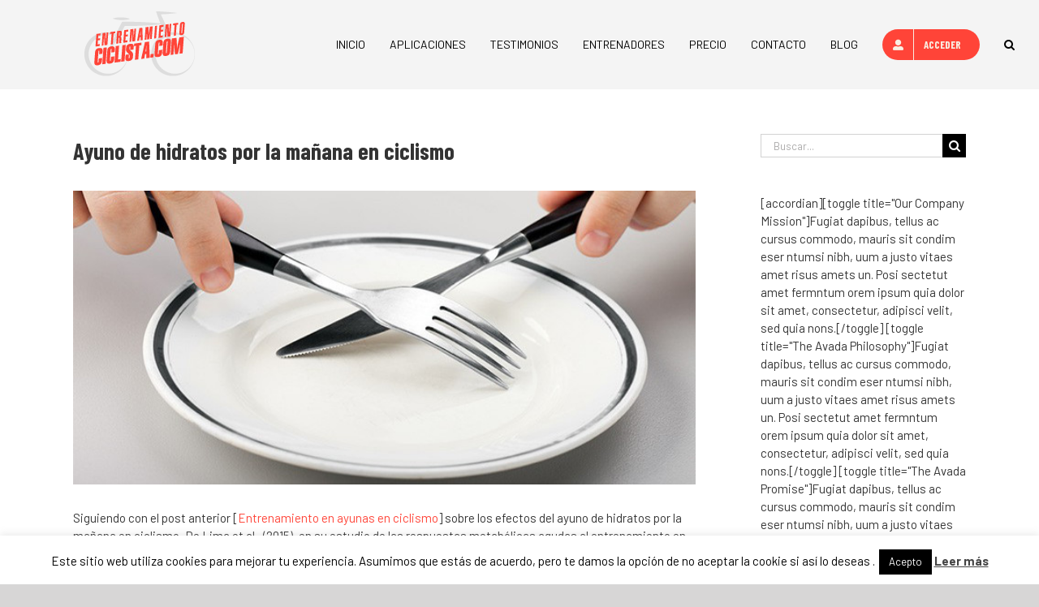

--- FILE ---
content_type: text/html; charset=UTF-8
request_url: https://entrenamientociclista.com/ayuno-de-hidratos-en-ciclismo/
body_size: 19416
content:
<!DOCTYPE html>
<html class="avada-html-layout-wide avada-html-header-position-top" lang="es-ES" prefix="og: http://ogp.me/ns# fb: http://ogp.me/ns/fb#">
<head>
	<meta http-equiv="X-UA-Compatible" content="IE=edge" />
	<meta http-equiv="Content-Type" content="text/html; charset=utf-8"/>
	<meta name="viewport" content="width=device-width, initial-scale=1" />
	<link rel="alternate" hreflang="es" href="https://entrenamientociclista.com/ayuno-de-hidratos-en-ciclismo/" />

	<!-- This site is optimized with the Yoast SEO plugin v15.8 - https://yoast.com/wordpress/plugins/seo/ -->
	<title>Ayuno de hidratos en ciclismo - Entrenamiento Ciclista</title>

<link rel="stylesheet" href="https://entrenamientociclista.com/wp-content/plugins/sitepress-multilingual-cms/res/css/language-selector.css?v=3.5.3" type="text/css" media="all" />
	<meta name="description" content="Siguiendo con el post anterior, en esta nueva entrada os hablaremos de los aspectos a tener en cuenta en el ayuno de hidratos por la mañana en ciclismo" />
	<meta name="robots" content="noindex, follow, max-snippet:-1, max-image-preview:large, max-video-preview:-1" />
	<meta property="og:locale" content="es_ES" />
	<meta property="og:type" content="article" />
	<meta property="og:title" content="Ayuno de hidratos en ciclismo - Entrenamiento Ciclista" />
	<meta property="og:description" content="Siguiendo con el post anterior, en esta nueva entrada os hablaremos de los aspectos a tener en cuenta en el ayuno de hidratos por la mañana en ciclismo" />
	<meta property="og:url" content="https://entrenamientociclista.com/ayuno-de-hidratos-en-ciclismo/" />
	<meta property="og:site_name" content="Entrenamiento Ciclista" />
	<meta property="article:publisher" content="https://www.facebook.com/entrenamientociclista" />
	<meta property="article:published_time" content="2016-08-02T09:19:42+00:00" />
	<meta property="og:image" content="https://entrenamientociclista.com/wp-content/uploads/2016/07/ayuno.jpg" />
	<meta property="og:image:width" content="680" />
	<meta property="og:image:height" content="321" />
	<meta name="twitter:card" content="summary" />
	<meta name="twitter:creator" content="@eciclismo" />
	<meta name="twitter:site" content="@eciclismo" />
	<meta name="twitter:label1" content="Escrito por">
	<meta name="twitter:data1" content="Entrenamiento Ciclista">
	<meta name="twitter:label2" content="Tiempo de lectura">
	<meta name="twitter:data2" content="3 minutos">
	<script type="application/ld+json" class="yoast-schema-graph">{"@context":"https://schema.org","@graph":[{"@type":"WebSite","@id":"https://entrenamientociclista.com/#website","url":"https://entrenamientociclista.com/","name":"Entrenamiento Ciclista","description":"Plataforma de entrenamiento a ciclistas","potentialAction":[{"@type":"SearchAction","target":"https://entrenamientociclista.com/?s={search_term_string}","query-input":"required name=search_term_string"}],"inLanguage":"es"},{"@type":"ImageObject","@id":"https://entrenamientociclista.com/ayuno-de-hidratos-en-ciclismo/#primaryimage","inLanguage":"es","url":"https://entrenamientociclista.com/wp-content/uploads/2016/07/ayuno.jpg","width":680,"height":321,"caption":"ayuno de hidratos"},{"@type":"WebPage","@id":"https://entrenamientociclista.com/ayuno-de-hidratos-en-ciclismo/#webpage","url":"https://entrenamientociclista.com/ayuno-de-hidratos-en-ciclismo/","name":"Ayuno de hidratos en ciclismo - Entrenamiento Ciclista","isPartOf":{"@id":"https://entrenamientociclista.com/#website"},"primaryImageOfPage":{"@id":"https://entrenamientociclista.com/ayuno-de-hidratos-en-ciclismo/#primaryimage"},"datePublished":"2016-08-02T09:19:42+00:00","dateModified":"2016-08-02T09:19:42+00:00","author":{"@id":"https://entrenamientociclista.com/#/schema/person/726e0745c12193cc007e29d87905f52a"},"description":"Siguiendo con el post anterior, en esta nueva entrada os hablaremos de los aspectos a tener en cuenta en el ayuno de hidratos por la ma\u00f1ana en ciclismo","breadcrumb":{"@id":"https://entrenamientociclista.com/ayuno-de-hidratos-en-ciclismo/#breadcrumb"},"inLanguage":"es","potentialAction":[{"@type":"ReadAction","target":["https://entrenamientociclista.com/ayuno-de-hidratos-en-ciclismo/"]}]},{"@type":"BreadcrumbList","@id":"https://entrenamientociclista.com/ayuno-de-hidratos-en-ciclismo/#breadcrumb","itemListElement":[{"@type":"ListItem","position":1,"item":{"@type":"WebPage","@id":"https://entrenamientociclista.com/","url":"https://entrenamientociclista.com/","name":"Portada"}},{"@type":"ListItem","position":2,"item":{"@type":"WebPage","@id":"https://entrenamientociclista.com/ayuno-de-hidratos-en-ciclismo/","url":"https://entrenamientociclista.com/ayuno-de-hidratos-en-ciclismo/","name":"Ayuno de hidratos por la ma\u00f1ana en ciclismo"}}]},{"@type":"Person","@id":"https://entrenamientociclista.com/#/schema/person/726e0745c12193cc007e29d87905f52a","name":"Entrenamiento Ciclista","image":{"@type":"ImageObject","@id":"https://entrenamientociclista.com/#personlogo","inLanguage":"es","url":"https://secure.gravatar.com/avatar/6d160312d96796c7d84b7254ece33f0d?s=96&d=mm&r=g","caption":"Entrenamiento Ciclista"}}]}</script>
	<!-- / Yoast SEO plugin. -->


<link rel='dns-prefetch' href='//fonts.googleapis.com' />
<link rel='dns-prefetch' href='//s.w.org' />
<link rel="alternate" type="application/rss+xml" title="Entrenamiento Ciclista &raquo; Feed" href="https://entrenamientociclista.com/feed/" />
<link rel="alternate" type="application/rss+xml" title="Entrenamiento Ciclista &raquo; Feed de los comentarios" href="https://entrenamientociclista.com/comments/feed/" />
					<link rel="shortcut icon" href="https://entrenamientociclista.com/wp-content/uploads/2019/10/Favicon-EC.ico" type="image/x-icon" />
		
		
		
		
				<link rel="alternate" type="application/rss+xml" title="Entrenamiento Ciclista &raquo; Comentario Ayuno de hidratos por la mañana en ciclismo del feed" href="https://entrenamientociclista.com/ayuno-de-hidratos-en-ciclismo/feed/" />

		<meta property="og:title" content="Ayuno de hidratos por la mañana en ciclismo"/>
		<meta property="og:type" content="article"/>
		<meta property="og:url" content="https://entrenamientociclista.com/ayuno-de-hidratos-en-ciclismo/"/>
		<meta property="og:site_name" content="Entrenamiento Ciclista"/>
		<meta property="og:description" content="Siguiendo con el post anterior [Entrenamiento en ayunas en ciclismo] sobre los efectos del ayuno de hidratos por la mañana en ciclismo, De Lima et al., (2015), en su estudio de las respuestas metabólicas agudas al entrenamiento en ayunas, encontraron, al comparar un grupo que realizó ejercicio en ayunas respecto a otro con ejercicio sin"/>

									<meta property="og:image" content="https://entrenamientociclista.com/wp-content/uploads/2016/07/ayuno.jpg"/>
									<!-- This site uses the Google Analytics by MonsterInsights plugin v7.16.0 - Using Analytics tracking - https://www.monsterinsights.com/ -->
							<script src="//www.googletagmanager.com/gtag/js?id=UA-48914206-1"  type="text/javascript" data-cfasync="false"></script>
			<script type="text/javascript" data-cfasync="false">
				var mi_version = '7.16.0';
				var mi_track_user = true;
				var mi_no_track_reason = '';
				
								var disableStr = 'ga-disable-UA-48914206-1';

				/* Function to detect opted out users */
				function __gtagTrackerIsOptedOut() {
					return document.cookie.indexOf( disableStr + '=true' ) > - 1;
				}

				/* Disable tracking if the opt-out cookie exists. */
				if ( __gtagTrackerIsOptedOut() ) {
					window[disableStr] = true;
				}

				/* Opt-out function */
				function __gtagTrackerOptout() {
					document.cookie = disableStr + '=true; expires=Thu, 31 Dec 2099 23:59:59 UTC; path=/';
					window[disableStr] = true;
				}

				if ( 'undefined' === typeof gaOptout ) {
					function gaOptout() {
						__gtagTrackerOptout();
					}
				}
								window.dataLayer = window.dataLayer || [];
				if ( mi_track_user ) {
					function __gtagTracker() {
						dataLayer.push( arguments );
					}
					__gtagTracker( 'js', new Date() );
					__gtagTracker( 'set', {
						'developer_id.dZGIzZG' : true,
						                    });
					__gtagTracker( 'config', 'UA-48914206-1', {
						forceSSL:true,					} );
										window.gtag = __gtagTracker;										(
						function () {
							/* https://developers.google.com/analytics/devguides/collection/analyticsjs/ */
							/* ga and __gaTracker compatibility shim. */
							var noopfn = function () {
								return null;
							};
							var noopnullfn = function () {
								return null;
							};
							var Tracker = function () {
								return null;
							};
							var p = Tracker.prototype;
							p.get = noopfn;
							p.set = noopfn;
							p.send = noopfn;
							var __gaTracker = function () {
								var len = arguments.length;
								if ( len === 0 ) {
									return;
								}
								var f = arguments[len - 1];
								if ( typeof f !== 'object' || f === null || typeof f.hitCallback !== 'function' ) {
									if ( 'send' === arguments[0] ) {
										if ( 'event' === arguments[1] ) {
											__gtagTracker( 'event', arguments[3], {
												'event_category': arguments[2],
												'event_label': arguments[4],
												'value': 1
											} );
											return;
										}
										if ( 'undefined' !== typeof ( arguments[1].hitType ) ) {
											var hitDetails = {};
											var gagtag_map = {
												'eventCategory': 'event_category',
												'eventAction': 'event_action',
												'eventLabel': 'event_label',
												'eventValue': 'event_value',
												'nonInteraction': 'non_interaction',
												'timingCategory': 'event_category',
												'timingVar': 'name',
												'timingValue': 'value',
												'timingLabel': 'event_label',
											};
											var gaKey;
											for ( gaKey in gagtag_map ) {
												if ( 'undefined' !== typeof arguments[1][gaKey] ) {
													hitDetails[gagtag_map[gaKey]] = arguments[1][gaKey];
												}
											}
											var action = 'timing' === arguments[1].hitType ? 'timing_complete' : arguments[1].eventAction;
											__gtagTracker( 'event', action, hitDetails );
										}
									}
									return;
								}
								try {
									f.hitCallback();
								} catch ( ex ) {
								}
							};
							__gaTracker.create = function () {
								return new Tracker();
							};
							__gaTracker.getByName = noopnullfn;
							__gaTracker.getAll = function () {
								return [];
							};
							__gaTracker.remove = noopfn;
							__gaTracker.loaded = true;
							window['__gaTracker'] = __gaTracker;
						}
					)();
									} else {
										console.log( "" );
					( function () {
						function __gtagTracker() {
							return null;
						}
						window['__gtagTracker'] = __gtagTracker;
						window['gtag'] = __gtagTracker;
					} )();
									}
			</script>
				<!-- / Google Analytics by MonsterInsights -->
				<script type="text/javascript">
			window._wpemojiSettings = {"baseUrl":"https:\/\/s.w.org\/images\/core\/emoji\/13.0.0\/72x72\/","ext":".png","svgUrl":"https:\/\/s.w.org\/images\/core\/emoji\/13.0.0\/svg\/","svgExt":".svg","source":{"concatemoji":"https:\/\/entrenamientociclista.com\/wp-includes\/js\/wp-emoji-release.min.js?ver=5.5.17"}};
			!function(e,a,t){var n,r,o,i=a.createElement("canvas"),p=i.getContext&&i.getContext("2d");function s(e,t){var a=String.fromCharCode;p.clearRect(0,0,i.width,i.height),p.fillText(a.apply(this,e),0,0);e=i.toDataURL();return p.clearRect(0,0,i.width,i.height),p.fillText(a.apply(this,t),0,0),e===i.toDataURL()}function c(e){var t=a.createElement("script");t.src=e,t.defer=t.type="text/javascript",a.getElementsByTagName("head")[0].appendChild(t)}for(o=Array("flag","emoji"),t.supports={everything:!0,everythingExceptFlag:!0},r=0;r<o.length;r++)t.supports[o[r]]=function(e){if(!p||!p.fillText)return!1;switch(p.textBaseline="top",p.font="600 32px Arial",e){case"flag":return s([127987,65039,8205,9895,65039],[127987,65039,8203,9895,65039])?!1:!s([55356,56826,55356,56819],[55356,56826,8203,55356,56819])&&!s([55356,57332,56128,56423,56128,56418,56128,56421,56128,56430,56128,56423,56128,56447],[55356,57332,8203,56128,56423,8203,56128,56418,8203,56128,56421,8203,56128,56430,8203,56128,56423,8203,56128,56447]);case"emoji":return!s([55357,56424,8205,55356,57212],[55357,56424,8203,55356,57212])}return!1}(o[r]),t.supports.everything=t.supports.everything&&t.supports[o[r]],"flag"!==o[r]&&(t.supports.everythingExceptFlag=t.supports.everythingExceptFlag&&t.supports[o[r]]);t.supports.everythingExceptFlag=t.supports.everythingExceptFlag&&!t.supports.flag,t.DOMReady=!1,t.readyCallback=function(){t.DOMReady=!0},t.supports.everything||(n=function(){t.readyCallback()},a.addEventListener?(a.addEventListener("DOMContentLoaded",n,!1),e.addEventListener("load",n,!1)):(e.attachEvent("onload",n),a.attachEvent("onreadystatechange",function(){"complete"===a.readyState&&t.readyCallback()})),(n=t.source||{}).concatemoji?c(n.concatemoji):n.wpemoji&&n.twemoji&&(c(n.twemoji),c(n.wpemoji)))}(window,document,window._wpemojiSettings);
		</script>
		<style type="text/css">
img.wp-smiley,
img.emoji {
	display: inline !important;
	border: none !important;
	box-shadow: none !important;
	height: 1em !important;
	width: 1em !important;
	margin: 0 .07em !important;
	vertical-align: -0.1em !important;
	background: none !important;
	padding: 0 !important;
}
</style>
	<link rel='stylesheet' id='language-selector-css'  href='https://entrenamientociclista.com/wp-content/plugins/sitepress-multilingual-cms/res/css/language-selector-click.css?ver=5.5.17' type='text/css' media='all' />
<link rel='stylesheet' id='layerslider-css'  href='https://entrenamientociclista.com/wp-content/plugins/LayerSlider/static/css/layerslider.css?ver=5.5.1' type='text/css' media='all' />
<link rel='stylesheet' id='ls-google-fonts-css'  href='https://fonts.googleapis.com/css?family=Lato:100,300,regular,700,900%7COpen+Sans:300%7CIndie+Flower:regular%7COswald:300,regular,700&#038;subset=latin%2Clatin-ext' type='text/css' media='all' />
<link rel='stylesheet' id='cookie-law-info-css'  href='https://entrenamientociclista.com/wp-content/plugins/cookie-law-info/public/css/cookie-law-info-public.css?ver=1.9.5' type='text/css' media='all' />
<link rel='stylesheet' id='cookie-law-info-gdpr-css'  href='https://entrenamientociclista.com/wp-content/plugins/cookie-law-info/public/css/cookie-law-info-gdpr.css?ver=1.9.5' type='text/css' media='all' />
<link rel='stylesheet' id='monsterinsights-popular-posts-style-css'  href='https://entrenamientociclista.com/wp-content/plugins/google-analytics-for-wordpress/assets/css/frontend.min.css?ver=7.16.0' type='text/css' media='all' />
<link rel='stylesheet' id='avada-stylesheet-css'  href='https://entrenamientociclista.com/wp-content/themes/Avada/assets/css/style.min.css?ver=6.2.3' type='text/css' media='all' />
<!--[if IE]>
<link rel='stylesheet' id='avada-IE-css'  href='https://entrenamientociclista.com/wp-content/themes/Avada/assets/css/ie.min.css?ver=6.2.3' type='text/css' media='all' />
<style id='avada-IE-inline-css' type='text/css'>
.avada-select-parent .select-arrow{background-color:#ffffff}
.select-arrow{background-color:#ffffff}
</style>
<![endif]-->
<link rel='stylesheet' id='fusion-dynamic-css-css'  href='https://entrenamientociclista.com/wp-content/uploads/fusion-styles/2a281420a5e9d354571b08dc27e75346.min.css?ver=2.2.3' type='text/css' media='all' />
<script type='text/javascript' id='monsterinsights-frontend-script-js-extra'>
/* <![CDATA[ */
var monsterinsights_frontend = {"js_events_tracking":"true","download_extensions":"doc,pdf,ppt,zip,xls,docx,pptx,xlsx","inbound_paths":"[]","home_url":"https:\/\/entrenamientociclista.com","hash_tracking":"false","ua":"UA-48914206-1"};
/* ]]> */
</script>
<script type='text/javascript' src='https://entrenamientociclista.com/wp-content/plugins/google-analytics-for-wordpress/assets/js/frontend-gtag.min.js?ver=7.16.0' id='monsterinsights-frontend-script-js'></script>
<script type='text/javascript' src='https://entrenamientociclista.com/wp-content/plugins/LayerSlider/static/js/greensock.js?ver=1.11.8' id='greensock-js'></script>
<script type='text/javascript' src='https://entrenamientociclista.com/wp-includes/js/jquery/jquery.js?ver=1.12.4-wp' id='jquery-core-js'></script>
<script type='text/javascript' src='https://entrenamientociclista.com/wp-content/plugins/LayerSlider/static/js/layerslider.kreaturamedia.jquery.js?ver=5.5.1' id='layerslider-js'></script>
<script type='text/javascript' src='https://entrenamientociclista.com/wp-content/plugins/LayerSlider/static/js/layerslider.transitions.js?ver=5.5.1' id='layerslider-transitions-js'></script>
<script type='text/javascript' id='cookie-law-info-js-extra'>
/* <![CDATA[ */
var Cli_Data = {"nn_cookie_ids":[],"cookielist":[],"ccpaEnabled":"","ccpaRegionBased":"","ccpaBarEnabled":"","ccpaType":"gdpr","js_blocking":"","custom_integration":"","triggerDomRefresh":""};
var cli_cookiebar_settings = {"animate_speed_hide":"500","animate_speed_show":"500","background":"#fff","border":"#444","border_on":"","button_1_button_colour":"#000","button_1_button_hover":"#000000","button_1_link_colour":"#fff","button_1_as_button":"1","button_1_new_win":"","button_2_button_colour":"#333","button_2_button_hover":"#292929","button_2_link_colour":"#444","button_2_as_button":"","button_2_hidebar":"","button_3_button_colour":"#000","button_3_button_hover":"#000000","button_3_link_colour":"#fff","button_3_as_button":"1","button_3_new_win":"","button_4_button_colour":"#000","button_4_button_hover":"#000000","button_4_link_colour":"#62a329","button_4_as_button":"","font_family":"inherit","header_fix":"","notify_animate_hide":"1","notify_animate_show":"","notify_div_id":"#cookie-law-info-bar","notify_position_horizontal":"right","notify_position_vertical":"bottom","scroll_close":"","scroll_close_reload":"","accept_close_reload":"","reject_close_reload":"","showagain_tab":"1","showagain_background":"#fff","showagain_border":"#000","showagain_div_id":"#cookie-law-info-again","showagain_x_position":"100px","text":"#000","show_once_yn":"","show_once":"10000","logging_on":"","as_popup":"","popup_overlay":"1","bar_heading_text":"","cookie_bar_as":"banner","popup_showagain_position":"bottom-right","widget_position":"left"};
var log_object = {"ajax_url":"https:\/\/entrenamientociclista.com\/wp-admin\/admin-ajax.php"};
/* ]]> */
</script>
<script type='text/javascript' src='https://entrenamientociclista.com/wp-content/plugins/cookie-law-info/public/js/cookie-law-info-public.js?ver=1.9.5' id='cookie-law-info-js'></script>
<link rel="https://api.w.org/" href="https://entrenamientociclista.com/wp-json/" /><link rel="alternate" type="application/json" href="https://entrenamientociclista.com/wp-json/wp/v2/posts/12217" /><link rel="EditURI" type="application/rsd+xml" title="RSD" href="https://entrenamientociclista.com/xmlrpc.php?rsd" />
<link rel="wlwmanifest" type="application/wlwmanifest+xml" href="https://entrenamientociclista.com/wp-includes/wlwmanifest.xml" /> 
<meta name="generator" content="WordPress 5.5.17" />
<link rel='shortlink' href='https://entrenamientociclista.com/?p=12217' />
<link rel="alternate" type="application/json+oembed" href="https://entrenamientociclista.com/wp-json/oembed/1.0/embed?url=https%3A%2F%2Fentrenamientociclista.com%2Fayuno-de-hidratos-en-ciclismo%2F" />
<link rel="alternate" type="text/xml+oembed" href="https://entrenamientociclista.com/wp-json/oembed/1.0/embed?url=https%3A%2F%2Fentrenamientociclista.com%2Fayuno-de-hidratos-en-ciclismo%2F&#038;format=xml" />
<meta name="generator" content="WPML ver:3.5.3 stt:2;" />
<style type="text/css" id="css-fb-visibility">@media screen and (max-width: 640px){body:not(.fusion-builder-ui-wireframe) .fusion-no-small-visibility{display:none !important;}}@media screen and (min-width: 641px) and (max-width: 1024px){body:not(.fusion-builder-ui-wireframe) .fusion-no-medium-visibility{display:none !important;}}@media screen and (min-width: 1025px){body:not(.fusion-builder-ui-wireframe) .fusion-no-large-visibility{display:none !important;}}</style><style type="text/css">.recentcomments a{display:inline !important;padding:0 !important;margin:0 !important;}</style>			<script type="text/javascript">
				var cli_flush_cache = true;
			</script>
		<script type="text/javascript">
			var doc = document.documentElement;
			doc.setAttribute( 'data-useragent', navigator.userAgent );
		</script>
		
	</head>

<body class="post-template-default single single-post postid-12217 single-format-standard fusion-image-hovers fusion-pagination-sizing fusion-button_size-xlarge fusion-button_type-flat fusion-button_span-no avada-image-rollover-circle-yes avada-image-rollover-yes avada-image-rollover-direction-left fusion-body ltr fusion-sticky-header no-tablet-sticky-header no-mobile-sticky-header no-mobile-slidingbar no-mobile-totop avada-has-rev-slider-styles fusion-disable-outline fusion-sub-menu-fade mobile-logo-pos-left layout-wide-mode avada-has-boxed-modal-shadow- layout-scroll-offset-full avada-has-zero-margin-offset-top has-sidebar fusion-top-header menu-text-align-center mobile-menu-design-modern fusion-show-pagination-text fusion-header-layout-v1 avada-responsive avada-footer-fx-none avada-menu-highlight-style-bottombar fusion-search-form-classic fusion-main-menu-search-overlay fusion-avatar-square avada-dropdown-styles avada-blog-layout-large avada-blog-archive-layout-large avada-header-shadow-no avada-menu-icon-position-left avada-has-megamenu-shadow avada-has-mainmenu-dropdown-divider avada-has-header-100-width avada-has-mobile-menu-search avada-has-main-nav-search-icon avada-has-100-footer avada-has-breadcrumb-mobile-hidden avada-has-titlebar-hide avada-has-pagination-width_height avada-flyout-menu-direction-fade avada-ec-views-v1" >
		<a class="skip-link screen-reader-text" href="#content">Saltar al contenido</a>

	<div id="boxed-wrapper">
		<div class="fusion-sides-frame"></div>
		<div id="wrapper" class="fusion-wrapper">
			<div id="home" style="position:relative;top:-1px;"></div>
			
			<header class="fusion-header-wrapper">
				<div class="fusion-header-v1 fusion-logo-alignment fusion-logo-left fusion-sticky-menu-1 fusion-sticky-logo-1 fusion-mobile-logo-1  fusion-mobile-menu-design-modern">
					<div class="fusion-header-sticky-height"></div>
<div class="fusion-header">
	<div class="fusion-row">
					<div class="fusion-logo" data-margin-top="10px" data-margin-bottom="10px" data-margin-left="0px" data-margin-right="0px">
			<a class="fusion-logo-link"  href="https://entrenamientociclista.com/" >

						<!-- standard logo -->
			<img src="https://entrenamientociclista.com/wp-content/uploads/2020/02/LogoEntrenamientoCiclista2.png" srcset="https://entrenamientociclista.com/wp-content/uploads/2020/02/LogoEntrenamientoCiclista2.png 1x" width="180" height="90" alt="Entrenamiento Ciclista Logo" data-retina_logo_url="" class="fusion-standard-logo" />

											<!-- mobile logo -->
				<img src="https://entrenamientociclista.com/wp-content/uploads/2020/02/LogoEntrenamientoCiclista-Mobile.png" srcset="https://entrenamientociclista.com/wp-content/uploads/2020/02/LogoEntrenamientoCiclista-Mobile.png 1x, https://entrenamientociclista.com/wp-content/uploads/2019/10/logo-home-ec-new-retina.png 2x" width="120" height="60" style="max-height:60px;height:auto;" alt="Entrenamiento Ciclista Logo" data-retina_logo_url="https://entrenamientociclista.com/wp-content/uploads/2019/10/logo-home-ec-new-retina.png" class="fusion-mobile-logo" />
			
											<!-- sticky header logo -->
				<img src="https://entrenamientociclista.com/wp-content/uploads/2020/02/LogoEntrenamientoCiclista-Sticky.png" srcset="https://entrenamientociclista.com/wp-content/uploads/2020/02/LogoEntrenamientoCiclista-Sticky.png 1x" width="150" height="75" alt="Entrenamiento Ciclista Logo" data-retina_logo_url="" class="fusion-sticky-logo" />
					</a>
		</div>		<nav class="fusion-main-menu" aria-label="Menú principal"><div class="fusion-overlay-search">		<form role="search" class="searchform fusion-search-form  fusion-search-form-classic" method="get" action="https://entrenamientociclista.com/">
			<div class="fusion-search-form-content">

				
				<div class="fusion-search-field search-field">
					<label><span class="screen-reader-text">Buscar:</span>
													<input type="search" value="" name="s" class="s" placeholder="Buscar..." required aria-required="true" aria-label=""/>
											</label>
				</div>
				<div class="fusion-search-button search-button">
					<input type="submit" class="fusion-search-submit searchsubmit" value="&#xf002;" />
									</div>

				
			</div>


			
		</form>
		<div class="fusion-search-spacer"></div><a href="#" class="fusion-close-search"></a></div><ul id="menu-menu-principal-ec" class="fusion-menu"><li  id="menu-item-18"  class="menu-item menu-item-type-post_type menu-item-object-page menu-item-home menu-item-18"  data-item-id="18"><a  href="https://entrenamientociclista.com/" class="fusion-bottombar-highlight"><span class="menu-text">INICIO</span></a></li><li  id="menu-item-12826"  class="menu-item menu-item-type-custom menu-item-object-custom menu-item-12826"  data-item-id="12826"><a  href="#aplicaciones" class="fusion-bottombar-highlight"><span class="menu-text">APLICACIONES</span></a></li><li  id="menu-item-12827"  class="menu-item menu-item-type-custom menu-item-object-custom menu-item-12827"  data-item-id="12827"><a  href="#testimonios" class="fusion-bottombar-highlight"><span class="menu-text">TESTIMONIOS</span></a></li><li  id="menu-item-12828"  class="menu-item menu-item-type-custom menu-item-object-custom menu-item-12828"  data-item-id="12828"><a  href="#entrenadores" class="fusion-bottombar-highlight"><span class="menu-text">ENTRENADORES</span></a></li><li  id="menu-item-12829"  class="menu-item menu-item-type-custom menu-item-object-custom menu-item-12829"  data-item-id="12829"><a  href="#precio" class="fusion-bottombar-highlight"><span class="menu-text">PRECIO</span></a></li><li  id="menu-item-12830"  class="menu-item menu-item-type-custom menu-item-object-custom menu-item-12830"  data-item-id="12830"><a  href="#contacto" class="fusion-bottombar-highlight"><span class="menu-text">CONTACTO</span></a></li><li  id="menu-item-15"  class="menu-item menu-item-type-post_type menu-item-object-page menu-item-15"  data-item-id="15"><a  href="https://entrenamientociclista.com/blog/" class="fusion-bottombar-highlight"><span class="menu-text">BLOG</span></a></li><li  id="menu-item-12825"  class="menu-item menu-item-type-custom menu-item-object-custom menu-item-12825 fusion-menu-item-button"  data-item-id="12825"><a  href="http://panel.entrenamientociclista.com/es/intranet/access/login/expired" class="fusion-bottombar-highlight"><span class="menu-text fusion-button button-default button-medium"><span class="button-icon-divider-left"><i class="glyphicon fa-user-alt fas"></i></span><span class="fusion-button-text-left">Acceder</span></span></a></li><li class="fusion-custom-menu-item fusion-main-menu-search fusion-search-overlay"><a class="fusion-main-menu-icon" href="#" aria-label="Buscar" data-title="Buscar" title="Buscar"></a></li></ul></nav><nav class="fusion-main-menu fusion-sticky-menu" aria-label="Main Menu Sticky"><div class="fusion-overlay-search">		<form role="search" class="searchform fusion-search-form  fusion-search-form-classic" method="get" action="https://entrenamientociclista.com/">
			<div class="fusion-search-form-content">

				
				<div class="fusion-search-field search-field">
					<label><span class="screen-reader-text">Buscar:</span>
													<input type="search" value="" name="s" class="s" placeholder="Buscar..." required aria-required="true" aria-label=""/>
											</label>
				</div>
				<div class="fusion-search-button search-button">
					<input type="submit" class="fusion-search-submit searchsubmit" value="&#xf002;" />
									</div>

				
			</div>


			
		</form>
		<div class="fusion-search-spacer"></div><a href="#" class="fusion-close-search"></a></div><ul id="menu-menu-principal-ec-1" class="fusion-menu"><li   class="menu-item menu-item-type-post_type menu-item-object-page menu-item-home menu-item-18"  data-item-id="18"><a  href="https://entrenamientociclista.com/" class="fusion-bottombar-highlight"><span class="menu-text">INICIO</span></a></li><li   class="menu-item menu-item-type-custom menu-item-object-custom menu-item-12826"  data-item-id="12826"><a  href="#aplicaciones" class="fusion-bottombar-highlight"><span class="menu-text">APLICACIONES</span></a></li><li   class="menu-item menu-item-type-custom menu-item-object-custom menu-item-12827"  data-item-id="12827"><a  href="#testimonios" class="fusion-bottombar-highlight"><span class="menu-text">TESTIMONIOS</span></a></li><li   class="menu-item menu-item-type-custom menu-item-object-custom menu-item-12828"  data-item-id="12828"><a  href="#entrenadores" class="fusion-bottombar-highlight"><span class="menu-text">ENTRENADORES</span></a></li><li   class="menu-item menu-item-type-custom menu-item-object-custom menu-item-12829"  data-item-id="12829"><a  href="#precio" class="fusion-bottombar-highlight"><span class="menu-text">PRECIO</span></a></li><li   class="menu-item menu-item-type-custom menu-item-object-custom menu-item-12830"  data-item-id="12830"><a  href="#contacto" class="fusion-bottombar-highlight"><span class="menu-text">CONTACTO</span></a></li><li   class="menu-item menu-item-type-post_type menu-item-object-page menu-item-15"  data-item-id="15"><a  href="https://entrenamientociclista.com/blog/" class="fusion-bottombar-highlight"><span class="menu-text">BLOG</span></a></li><li   class="menu-item menu-item-type-custom menu-item-object-custom menu-item-12825 fusion-menu-item-button"  data-item-id="12825"><a  href="http://panel.entrenamientociclista.com/es/intranet/access/login/expired" class="fusion-bottombar-highlight"><span class="menu-text fusion-button button-default button-medium"><span class="button-icon-divider-left"><i class="glyphicon fa-user-alt fas"></i></span><span class="fusion-button-text-left">Acceder</span></span></a></li><li class="fusion-custom-menu-item fusion-main-menu-search fusion-search-overlay"><a class="fusion-main-menu-icon" href="#" aria-label="Buscar" data-title="Buscar" title="Buscar"></a></li></ul></nav><div class="fusion-mobile-navigation"><ul id="menu-menu-principal-ec-2" class="fusion-mobile-menu"><li   class="menu-item menu-item-type-post_type menu-item-object-page menu-item-home menu-item-18"  data-item-id="18"><a  href="https://entrenamientociclista.com/" class="fusion-bottombar-highlight"><span class="menu-text">INICIO</span></a></li><li   class="menu-item menu-item-type-custom menu-item-object-custom menu-item-12826"  data-item-id="12826"><a  href="#aplicaciones" class="fusion-bottombar-highlight"><span class="menu-text">APLICACIONES</span></a></li><li   class="menu-item menu-item-type-custom menu-item-object-custom menu-item-12827"  data-item-id="12827"><a  href="#testimonios" class="fusion-bottombar-highlight"><span class="menu-text">TESTIMONIOS</span></a></li><li   class="menu-item menu-item-type-custom menu-item-object-custom menu-item-12828"  data-item-id="12828"><a  href="#entrenadores" class="fusion-bottombar-highlight"><span class="menu-text">ENTRENADORES</span></a></li><li   class="menu-item menu-item-type-custom menu-item-object-custom menu-item-12829"  data-item-id="12829"><a  href="#precio" class="fusion-bottombar-highlight"><span class="menu-text">PRECIO</span></a></li><li   class="menu-item menu-item-type-custom menu-item-object-custom menu-item-12830"  data-item-id="12830"><a  href="#contacto" class="fusion-bottombar-highlight"><span class="menu-text">CONTACTO</span></a></li><li   class="menu-item menu-item-type-post_type menu-item-object-page menu-item-15"  data-item-id="15"><a  href="https://entrenamientociclista.com/blog/" class="fusion-bottombar-highlight"><span class="menu-text">BLOG</span></a></li><li   class="menu-item menu-item-type-custom menu-item-object-custom menu-item-12825 fusion-menu-item-button"  data-item-id="12825"><a  href="http://panel.entrenamientociclista.com/es/intranet/access/login/expired" class="fusion-bottombar-highlight"><span class="menu-text fusion-button button-default button-medium"><span class="button-icon-divider-left"><i class="glyphicon fa-user-alt fas"></i></span><span class="fusion-button-text-left">Acceder</span></span></a></li></ul></div>	<div class="fusion-mobile-menu-icons">
							<a href="#" class="fusion-icon fusion-icon-bars" aria-label="Alternar menú móvil" aria-expanded="false"></a>
		
					<a href="#" class="fusion-icon fusion-icon-search" aria-label="Alternar búsqueda en móvil"></a>
		
		
			</div>

<nav class="fusion-mobile-nav-holder fusion-mobile-menu-text-align-left" aria-label="Main Menu Mobile"></nav>

	<nav class="fusion-mobile-nav-holder fusion-mobile-menu-text-align-left fusion-mobile-sticky-nav-holder" aria-label="Main Menu Mobile Sticky"></nav>
		
<div class="fusion-clearfix"></div>
<div class="fusion-mobile-menu-search">
			<form role="search" class="searchform fusion-search-form  fusion-search-form-classic" method="get" action="https://entrenamientociclista.com/">
			<div class="fusion-search-form-content">

				
				<div class="fusion-search-field search-field">
					<label><span class="screen-reader-text">Buscar:</span>
													<input type="search" value="" name="s" class="s" placeholder="Buscar..." required aria-required="true" aria-label=""/>
											</label>
				</div>
				<div class="fusion-search-button search-button">
					<input type="submit" class="fusion-search-submit searchsubmit" value="&#xf002;" />
									</div>

				
			</div>


			
		</form>
		</div>
			</div>
</div>
				</div>
				<div class="fusion-clearfix"></div>
			</header>
						
			
		<div id="sliders-container">
					</div>
				
			
			<div class="avada-page-titlebar-wrapper">
							</div>

						<main id="main" class="clearfix ">
				<div class="fusion-row" style="">

<section id="content" style="float: left;">
	
					<article id="post-12217" class="post post-12217 type-post status-publish format-standard has-post-thumbnail hentry category-alimentacion category-consejos">
																		<h1 class="entry-title fusion-post-title">Ayuno de hidratos por la mañana en ciclismo</h1>							
														<div class="fusion-flexslider flexslider fusion-flexslider-loading post-slideshow fusion-post-slideshow">
				<ul class="slides">
																<li>
																																<a href="https://entrenamientociclista.com/wp-content/uploads/2016/07/ayuno.jpg" data-rel="iLightbox[gallery12217]" title="" data-title="ayuno" data-caption="" aria-label="ayuno">
										<span class="screen-reader-text">Ver imagen más grande</span>
										<img width="680" height="321" src="https://entrenamientociclista.com/wp-content/uploads/2016/07/ayuno.jpg" class="attachment-full size-full wp-post-image" alt="ayuno de hidratos" loading="lazy" srcset="https://entrenamientociclista.com/wp-content/uploads/2016/07/ayuno-200x94.jpg 200w, https://entrenamientociclista.com/wp-content/uploads/2016/07/ayuno-400x189.jpg 400w, https://entrenamientociclista.com/wp-content/uploads/2016/07/ayuno-600x283.jpg 600w, https://entrenamientociclista.com/wp-content/uploads/2016/07/ayuno.jpg 680w" sizes="(max-width: 800px) 100vw, 680px" />									</a>
																					</li>

																																																																																																															</ul>
			</div>
						
						<div class="post-content">
				<p>Siguiendo con el post anterior [<a href="https://entrenamientociclista.com/entrenamiento-en-ayunas-en-ciclismo/">Entrenamiento en ayunas en ciclismo</a>] sobre los efectos del ayuno de hidratos por la mañana en ciclismo, De Lima et al., (2015), en su estudio de las respuestas metabólicas agudas al entrenamiento en ayunas, encontraron, al comparar un grupo que realizó ejercicio en ayunas respecto a otro con ejercicio sin ayuno, que <strong>el ejercicio realizado en condiciones de ayuno</strong> disminuyó la concentración de glucosa y <strong>aumentó los triglicéridos</strong>, incluso más que el ejercicio después de ingerir alimentos. Por lo que según estos autores, el ejercicio en ayunas podría tener efectos sobre la eficiencia en la utilización de triglicéridos, pudiendo suponer esto una mejora en la eficiencia aeróbica y su consecuente <strong>ahorro en el uso de glucógeno</strong> durante las competiciones ciclistas.</p>
<p>Como consecuencia de la información encontrada en la literatura científica, podemos decir que realizar entrenamiento en ayunas sirve para “enseñar” a nuestro organismo, a través de las diferentes respuestas hormonales producidas por la falta de hidratos de carbono, y para <strong>ser más eficiente en el uso de las grasas como fuente de energía</strong>. Conseguir esta eficiencia a partir del “uso prioritario” de las grasas, es una ayuda fundamental para tener mayores reservas de glucógeno en las ascensiones de los puertos o en los finales de las competiciones. Sin duda un factor fundamental que diferencia a los ciclistas que quieren optimizar su rendimiento o a los que buscan conseguir un buen resultado en las diferentes competiciones ciclistas.</p>
<p>Sin embargo, hay que considerar que un ayuno de hidratos prolongado sobrepasa el límite del “estímulo seguro”, el que nos proporcionaría esa ayuda. Para evitar problemas deberíamos empezar el entrenamiento en ayunas con sesiones cortas (20 minutos), con el fin de adaptarse a este tipo de estímulo, y <strong>no alargar más de una hora</strong> en aquellos ciclistas con experiencia en este tipo de sesiones. Las progresiones más comunes se caracterizan por empezar con un ejercicio suave en el rodillo antes de desayunar,  para terminar la progresión con salidas superiores a los 30 minutos en la carretera, desayunando posteriormente para seguir entrenando. Del mismo modo, cuando se realiza entrenamiento en ayunas, deberán prestar especial atención aquellos ciclistas que tienen tendencia a desarrollar anemia ferropénica, dado que según el estudio de Badenhorst et al., (2015), <strong>el entrenamiento con bajos niveles de glucógeno se relaciona con la elevación de la IL-6</strong><em> (</em>interleukina-6). Esta respuesta podría afectar negativamente a la regulación del metabolismo del hierro, problema muy común en deportistas masculinos (Hinton, 2014), y con más incidencia todavía en las mujeres que practican modalidades de resistencia (McClung, Gaffney-Stomberg, &amp; Lee, 2014).</p>
<p>En conclusión, el ayuno de hidratos por la mañana en ciclismo sirve para buscar la eficiencia en el uso de las grasas como fuente de energía, así que será positivo siempre que se lleve un control y no se sobrepase el límite del estímulo seguro.</p>
<p>&nbsp;</p>
<p><strong>Bibliografía:</strong></p>
<ul>
<li>Badenhorst, C. E., Dawson, B., Cox, G. R., Laarakkers, C. M., Swinkels, D. W., &amp; Peeling, P. (2015). Acute dietary carbohydrate manipulation and the subsequent inflammatory and hepcidin responses to exercise. European Journal of Applied Physiology.</li>
<li>de Lima, F. D., Correia, A. L. M., Teixeira, D. da S., da Silva Neto, D. V., Fernandes, Í. S. G., Viana, M. B. X., … Mota, M. R. (2015). Acute metabolic response to fasted and postprandial exercise. <em>International Journal of General Medicine</em>, <em>8</em>, 255-260.</li>
<li>Hinton, P. S. (2014). Iron and the endurance athlete. <em>Applied Physiology, Nutrition, and Metabolism</em>, <em>39</em>(9), 1012-1018.</li>
<li>McClung, J. P., Gaffney-Stomberg, E., &amp; Lee, J. J. (2014). Female athletes: a population at risk of vitamin and mineral deficiencies affecting health and performance. <em>Journal of Trace Elements in Medicine and Biology: Organ of the Society for Minerals and Trace Elements (GMS)</em>, <em>28</em>(4), 388-392.</li>
</ul>
							</div>

												<div class="fusion-meta-info"><div class="fusion-meta-info-wrapper">Por <span class="vcard"><span class="fn"><a href="https://entrenamientociclista.com/author/adminec/" title="Entradas de Entrenamiento Ciclista" rel="author">Entrenamiento Ciclista</a></span></span><span class="fusion-inline-sep">|</span><span class="updated rich-snippet-hidden">2016-08-02T11:19:42+02:00</span><span>agosto 2nd, 2016</span><span class="fusion-inline-sep">|</span><a href="https://entrenamientociclista.com/category/alimentacion/" rel="category tag">Alimentación</a>, <a href="https://entrenamientociclista.com/category/consejos/" rel="category tag">Consejos</a><span class="fusion-inline-sep">|</span><span class="fusion-comments"><a href="https://entrenamientociclista.com/ayuno-de-hidratos-en-ciclismo/#comments">1 comentario</a></span></div></div>																								
													

	<div id="comments" class="comments-container">
						<div class="fusion-title fusion-title-size-two sep-double sep-solid" style="margin-top:0px;margin-bottom:31px;">
					<h2 class="title-heading-left" style="margin:0;">
								Un comentario							</h2>
					<div class="title-sep-container">
						<div class="title-sep sep-double sep-solid"></div>
					</div>
				</div>
				
		<ol class="comment-list commentlist">
							<li class="pingback even thread-even depth-1" id="comment-137">
			<div class="the-comment">
				<div class="avatar"></div>
				<div class="comment-box">
					<div class="comment-author meta">
						<strong><a href='https://ciclismoyentrenamiento.wordpress.com/2016/09/06/ciclismo-y-el-entrenamiento-en-ayunas/' rel='external nofollow ugc' class='url'>Ciclismo y el entrenamiento en ayunas! &#8211; Ciclismo y Entrenamiento</a></strong>
						7 de septiembre de 2016 en 1:26<a rel='nofollow' class='comment-reply-link' href='#comment-137' data-commentid="137" data-postid="12217" data-belowelement="comment-137" data-respondelement="respond" data-replyto="Responder a Ciclismo y el entrenamiento en ayunas! &#8211; Ciclismo y Entrenamiento" aria-label='Responder a Ciclismo y el entrenamiento en ayunas! &#8211; Ciclismo y Entrenamiento'> - Responder</a>					</div>
					<div class="comment-text">
												<p>[&#8230;] <a href="https://entrenamientociclista.com/ayuno-de-hidratos-en-ciclismo/" rel="nofollow ugc">https://entrenamientociclista.com/ayuno-de-hidratos-en-ciclismo/</a> [&#8230;]</p>
					</div>
				</div>
			</div>
		</li><!-- #comment-## -->
		</ol><!-- .comment-list -->

			</div>



		<div id="respond" class="comment-respond">
		<h2 id="reply-title" class="comment-reply-title">Deja tu comentario <small><a rel="nofollow" id="cancel-comment-reply-link" href="/ayuno-de-hidratos-en-ciclismo/#respond" style="display:none;">Cancelar la respuesta</a></small></h2><form action="https://entrenamientociclista.com/wp-comments-post.php" method="post" id="commentform" class="comment-form"><div id="comment-textarea"><label class="screen-reader-text" for="comment">Comentar</label><textarea name="comment" id="comment" cols="45" rows="8" aria-required="true" required="required" tabindex="0" class="textarea-comment" placeholder="Comentar..."></textarea></div><div id="comment-input"><input id="author" name="author" type="text" value="" placeholder="Nombre (requerido)" size="30" aria-required="true" required="required" aria-label="Nombre (requerido)"/>
<input id="email" name="email" type="email" value="" placeholder="Correo electrónico (requerido)" size="30"  aria-required="true" required="required" aria-label="Correo electrónico (requerido)"/>
<input id="url" name="url" type="url" value="" placeholder="Sitio web" size="30" aria-label="URL" /></div>
<p class="comment-form-cookies-consent"><input id="wp-comment-cookies-consent" name="wp-comment-cookies-consent" type="checkbox" value="yes" /><label for="wp-comment-cookies-consent">Guardar mi nombre, email y sitio web en este navegador para la próxima vez que comente.</label></p>
<p class="form-submit"><input name="submit" type="submit" id="comment-submit" class="fusion-button fusion-button-default fusion-button-default-size" value="Publicar comentario" /> <input type='hidden' name='comment_post_ID' value='12217' id='comment_post_ID' />
<input type='hidden' name='comment_parent' id='comment_parent' value='0' />
</p><p style="display: none;"><input type="hidden" id="akismet_comment_nonce" name="akismet_comment_nonce" value="2758470187" /></p><input type="hidden" id="ak_js" name="ak_js" value="59"/><textarea name="ak_hp_textarea" cols="45" rows="8" maxlength="100" style="display: none !important;"></textarea></form>	</div><!-- #respond -->
														</article>
	</section>
<aside id="sidebar" role="complementary" class="sidebar fusion-widget-area fusion-content-widget-area fusion-sidebar-right fusion-blogsidebar" style="float: right;" >
											
					<section id="search-2" class="widget widget_search">		<form role="search" class="searchform fusion-search-form  fusion-search-form-classic" method="get" action="https://entrenamientociclista.com/">
			<div class="fusion-search-form-content">

				
				<div class="fusion-search-field search-field">
					<label><span class="screen-reader-text">Buscar:</span>
													<input type="search" value="" name="s" class="s" placeholder="Buscar..." required aria-required="true" aria-label=""/>
											</label>
				</div>
				<div class="fusion-search-button search-button">
					<input type="submit" class="fusion-search-submit searchsubmit" value="&#xf002;" />
									</div>

				
			</div>


			
		</form>
		</section><section id="text-6" class="widget widget_text">			<div class="textwidget">[accordian][toggle title="Our Company Mission"]Fugiat dapibus, tellus ac cursus commodo, mauris sit condim eser ntumsi nibh, uum a justo vitaes amet risus amets un. Posi sectetut amet fermntum orem ipsum quia dolor sit amet, consectetur, adipisci velit, sed quia nons.[/toggle]
[toggle title="The Avada Philosophy"]Fugiat dapibus, tellus ac cursus commodo, mauris sit condim eser ntumsi nibh, uum a justo vitaes amet risus amets un. Posi sectetut amet fermntum orem ipsum quia dolor sit amet, consectetur, adipisci velit, sed quia nons.[/toggle]
[toggle title="The Avada Promise"]Fugiat dapibus, tellus ac cursus commodo, mauris sit condim eser ntumsi nibh, uum a justo vitaes amet risus amets un. Posi sectetut amet fermntum orem ipsum quia dolor sit amet, consectetur, adipisci velit, sed quia nons.[/toggle]
[toggle title="We Can Deliver On Projects"]Fugiat dapibus, tellus ac cursus commodo, mauris sit condim eser ntumsi nibh, uum a justo vitaes amet risus amets un. Posi sectetut amet fermntum orem ipsum quia dolor sit amet, consectetur, adipisci velit, sed quia nons.[/toggle][/accordian]</div>
		</section>
		<section id="recent-posts-5" class="widget widget_recent_entries">
		<div class="heading"><h4 class="widget-title">Recent Posts</h4></div>
		<ul>
											<li>
					<a href="https://entrenamientociclista.com/los-errores-del-ranking-olimpico-uci/">Los errores del ranking olímpico UCI</a>
									</li>
											<li>
					<a href="https://entrenamientociclista.com/analisis-de-la-clasificacion-para-tokio-2020-de-torres-y-mora/">Análisis de la clasificación para Tokio 2020 de Torres y Mora</a>
									</li>
											<li>
					<a href="https://entrenamientociclista.com/red-social-ciclismo/">EntrenamientoCiclista.com ahora también red social del ciclismo</a>
									</li>
											<li>
					<a href="https://entrenamientociclista.com/persecucion-por-equipos-rio-2016/">Persecución por equipos Río 2016</a>
									</li>
											<li>
					<a href="https://entrenamientociclista.com/ayuno-de-hidratos-en-ciclismo/" aria-current="page">Ayuno de hidratos por la mañana en ciclismo</a>
									</li>
					</ul>

		</section><section id="text-7" class="widget widget_text">			<div class="textwidget">[testimonials]
[testimonial name="John Doe" company="My Company"]Neque porro quisquam est, qui dolorem ipsum quia dolor sit amet, consec tetur, adipisci velit, sed quia non numquam eius modi tempora voluptas amets unser. [/testimonial]
[testimonial name="Luke Beck" company="Theme Fusion"]Aliquam erat volutpat. Quisque at est id ligula facilisis laoreet eget pulvinar nibh. Suspendisse at ultrices dui. Curabitur ac felis arcu sadips ipsums fugiats nemis.[/testimonial]
[/testimonials]</div>
		</section><section id="search-6" class="widget widget_search">		<form role="search" class="searchform fusion-search-form  fusion-search-form-classic" method="get" action="https://entrenamientociclista.com/">
			<div class="fusion-search-form-content">

				
				<div class="fusion-search-field search-field">
					<label><span class="screen-reader-text">Buscar:</span>
													<input type="search" value="" name="s" class="s" placeholder="Buscar..." required aria-required="true" aria-label=""/>
											</label>
				</div>
				<div class="fusion-search-button search-button">
					<input type="submit" class="fusion-search-submit searchsubmit" value="&#xf002;" />
									</div>

				
			</div>


			
		</form>
		</section>
		<section id="recent-posts-2" class="widget widget_recent_entries">
		<div class="heading"><h4 class="widget-title">Entradas recientes</h4></div>
		<ul>
											<li>
					<a href="https://entrenamientociclista.com/los-errores-del-ranking-olimpico-uci/">Los errores del ranking olímpico UCI</a>
									</li>
											<li>
					<a href="https://entrenamientociclista.com/analisis-de-la-clasificacion-para-tokio-2020-de-torres-y-mora/">Análisis de la clasificación para Tokio 2020 de Torres y Mora</a>
									</li>
											<li>
					<a href="https://entrenamientociclista.com/red-social-ciclismo/">EntrenamientoCiclista.com ahora también red social del ciclismo</a>
									</li>
											<li>
					<a href="https://entrenamientociclista.com/persecucion-por-equipos-rio-2016/">Persecución por equipos Río 2016</a>
									</li>
											<li>
					<a href="https://entrenamientociclista.com/ayuno-de-hidratos-en-ciclismo/" aria-current="page">Ayuno de hidratos por la mañana en ciclismo</a>
									</li>
					</ul>

		</section><section id="recent-comments-2" class="widget widget_recent_comments"><div class="heading"><h4 class="widget-title">Comentarios recientes</h4></div><ul id="recentcomments"><li class="recentcomments"><span class="comment-author-link"><a href='https://zonacycling.com/gimnasio-y-ciclismo-recomendable-para-el-ciclista/' rel='external nofollow ugc' class='url'>Gimnasio y ciclismo, ¿recomendable para el ciclista? &#8211; Zona Cycling Sitio Oficial</a></span> en <a href="https://entrenamientociclista.com/gimnasio-y-ciclismo-recomendable-para-el-ciclista/#comment-217">Gimnasio y ciclismo, ¿recomendable para el ciclista?</a></li><li class="recentcomments"><span class="comment-author-link"><a href='https://www.juanluismartin.com' rel='external nofollow ugc' class='url'>Medico nutricionista Alcobendas</a></span> en <a href="https://entrenamientociclista.com/gimnasio-y-ciclismo-recomendable-para-el-ciclista/#comment-215">Gimnasio y ciclismo, ¿recomendable para el ciclista?</a></li><li class="recentcomments"><span class="comment-author-link"><a href='http://www.canal54.es' rel='external nofollow ugc' class='url'>Mas informacion</a></span> en <a href="https://entrenamientociclista.com/consejos-de-alimentacion-para-ciclistas/#comment-194">Consejos de alimentación para ciclistas</a></li><li class="recentcomments"><span class="comment-author-link"><a href='https://www.kmtrail.com/' rel='external nofollow ugc' class='url'>Albert Torres</a></span> en <a href="https://entrenamientociclista.com/red-social-ciclismo/#comment-193">EntrenamientoCiclista.com ahora también red social del ciclismo</a></li><li class="recentcomments"><span class="comment-author-link">Entrenamiento Ciclista</span> en <a href="https://entrenamientociclista.com/gimnasio-y-ciclismo-recomendable-para-el-ciclista/#comment-173">Gimnasio y ciclismo, ¿recomendable para el ciclista?</a></li></ul></section><section id="archives-3" class="widget widget_archive"><div class="heading"><h4 class="widget-title">Archivos</h4></div>
			<ul>
					<li><a href='https://entrenamientociclista.com/2019/01/'>enero 2019</a></li>
	<li><a href='https://entrenamientociclista.com/2018/12/'>diciembre 2018</a></li>
	<li><a href='https://entrenamientociclista.com/2017/01/'>enero 2017</a></li>
	<li><a href='https://entrenamientociclista.com/2016/08/'>agosto 2016</a></li>
	<li><a href='https://entrenamientociclista.com/2016/07/'>julio 2016</a></li>
	<li><a href='https://entrenamientociclista.com/2016/05/'>mayo 2016</a></li>
	<li><a href='https://entrenamientociclista.com/2016/03/'>marzo 2016</a></li>
	<li><a href='https://entrenamientociclista.com/2016/01/'>enero 2016</a></li>
	<li><a href='https://entrenamientociclista.com/2015/11/'>noviembre 2015</a></li>
	<li><a href='https://entrenamientociclista.com/2015/10/'>octubre 2015</a></li>
	<li><a href='https://entrenamientociclista.com/2015/09/'>septiembre 2015</a></li>
	<li><a href='https://entrenamientociclista.com/2015/08/'>agosto 2015</a></li>
	<li><a href='https://entrenamientociclista.com/2015/07/'>julio 2015</a></li>
	<li><a href='https://entrenamientociclista.com/2015/05/'>mayo 2015</a></li>
	<li><a href='https://entrenamientociclista.com/2015/03/'>marzo 2015</a></li>
	<li><a href='https://entrenamientociclista.com/2014/11/'>noviembre 2014</a></li>
	<li><a href='https://entrenamientociclista.com/2014/09/'>septiembre 2014</a></li>
	<li><a href='https://entrenamientociclista.com/2014/08/'>agosto 2014</a></li>
	<li><a href='https://entrenamientociclista.com/2014/07/'>julio 2014</a></li>
	<li><a href='https://entrenamientociclista.com/2014/06/'>junio 2014</a></li>
	<li><a href='https://entrenamientociclista.com/2014/05/'>mayo 2014</a></li>
	<li><a href='https://entrenamientociclista.com/2014/04/'>abril 2014</a></li>
			</ul>

			</section><section id="categories-2" class="widget widget_categories"><div class="heading"><h4 class="widget-title">Categorías</h4></div>
			<ul>
					<li class="cat-item cat-item-84"><a href="https://entrenamientociclista.com/category/alimentacion/">Alimentación</a>
</li>
	<li class="cat-item cat-item-48"><a href="https://entrenamientociclista.com/category/consejos/">Consejos</a>
</li>
	<li class="cat-item cat-item-40"><a href="https://entrenamientociclista.com/category/noticias/">Noticias</a>
</li>
	<li class="cat-item cat-item-76"><a href="https://entrenamientociclista.com/category/opinion/">Opinión</a>
</li>
	<li class="cat-item cat-item-85"><a href="https://entrenamientociclista.com/category/plataforma/">Plataforma</a>
</li>
	<li class="cat-item cat-item-1"><a href="https://entrenamientociclista.com/category/sin-categorizar/">Sin categorizar</a>
</li>
			</ul>

			</section><section id="meta-2" class="widget widget_meta"><div class="heading"><h4 class="widget-title">Meta</h4></div>
		<ul>
						<li><a rel="nofollow" href="https://entrenamientociclista.com/wp-login.php">Acceder</a></li>
			<li><a href="https://entrenamientociclista.com/feed/">Feed de entradas</a></li>
			<li><a href="https://entrenamientociclista.com/comments/feed/">Feed de comentarios</a></li>

			<li><a href="https://es.wordpress.org/">WordPress.org</a></li>
		</ul>

		</section>			</aside>
						
					</div>  <!-- fusion-row -->
				</main>  <!-- #main -->
				
				
								
					
		<div class="fusion-footer">
					
	<footer class="fusion-footer-widget-area fusion-widget-area">
		<div class="fusion-row">
			<div class="fusion-columns fusion-columns-3 fusion-widget-area">
				
																									<div class="fusion-column col-lg-4 col-md-4 col-sm-4">
							
		<section id="recent-posts-3" class="fusion-footer-widget-column widget widget_recent_entries">
		<h4 class="widget-title">Entradas recientes</h4>
		<ul>
											<li>
					<a href="https://entrenamientociclista.com/los-errores-del-ranking-olimpico-uci/">Los errores del ranking olímpico UCI</a>
									</li>
											<li>
					<a href="https://entrenamientociclista.com/analisis-de-la-clasificacion-para-tokio-2020-de-torres-y-mora/">Análisis de la clasificación para Tokio 2020 de Torres y Mora</a>
									</li>
											<li>
					<a href="https://entrenamientociclista.com/red-social-ciclismo/">EntrenamientoCiclista.com ahora también red social del ciclismo</a>
									</li>
											<li>
					<a href="https://entrenamientociclista.com/persecucion-por-equipos-rio-2016/">Persecución por equipos Río 2016</a>
									</li>
											<li>
					<a href="https://entrenamientociclista.com/ayuno-de-hidratos-en-ciclismo/" aria-current="page">Ayuno de hidratos por la mañana en ciclismo</a>
									</li>
					</ul>

		<div style="clear:both;"></div></section>																					</div>
																										<div class="fusion-column col-lg-4 col-md-4 col-sm-4">
							<style type="text/css" data-id="custom_html-5">@media (max-width: 800px){#custom_html-5{text-align:center !important;}}</style><section id="custom_html-5" class="widget_text fusion-widget-mobile-align-center fusion-widget-align-center fusion-footer-widget-column widget widget_custom_html" style="padding: 10%;background-color: rgba(247,247,247,0);text-align: center;"><div class="textwidget custom-html-widget"><p style="margin: 0px 0 35px 0;"><img src="https://entrenamientociclista.com/wp-content/uploads/2020/02/LogoEntrenamientoCiclista-Sticky.png" alt="" width="" height="" /></p>

Plataforma diseñada para ciclistas y entrenadores.<br> 
<br> 
<div class="aligncenter"><div class="fusion-social-links"><div class="fusion-social-networks"><div class="fusion-social-networks-wrapper"><a class="fusion-social-network-icon fusion-tooltip fusion-facebook fusion-icon-facebook" style="color:#ff4438;" aria-label="fusion-facebook" target="_blank" rel="noopener noreferrer" href="https://www.facebook.com/entrenamientociclista" data-placement="top" data-title="Facebook" data-toggle="tooltip" title="Facebook"></a><a class="fusion-social-network-icon fusion-tooltip fusion-twitter fusion-icon-twitter" style="color:#ff4438;" aria-label="fusion-twitter" target="_blank" rel="noopener noreferrer" href="#" data-placement="top" data-title="Twitter" data-toggle="tooltip" title="Twitter"></a><a class="fusion-social-network-icon fusion-tooltip fusion-instagram fusion-icon-instagram" style="color:#ff4438;" aria-label="fusion-instagram" target="_blank" rel="noopener noreferrer" href="#" data-placement="top" data-title="Instagram" data-toggle="tooltip" title="Instagram"></a><a class="fusion-social-network-icon fusion-tooltip fusion-youtube fusion-icon-youtube" style="color:#ff4438;" aria-label="fusion-youtube" target="_blank" rel="noopener noreferrer" href="https://www.youtube.com/channel/UCx7j_wnMmEjFeOF6YokGbDw" data-placement="top" data-title="YouTube" data-toggle="tooltip" title="YouTube"></a></div></div></div></div></div><div style="clear:both;"></div></section>																					</div>
																										<div class="fusion-column fusion-column-last col-lg-4 col-md-4 col-sm-4">
							<section id="pages-4" class="fusion-footer-widget-column widget widget_pages"><h4 class="widget-title">Mapa del sitio</h4>
			<ul>
				<li class="page_item page-item-10"><a href="https://entrenamientociclista.com/blog/">Blog</a></li>
<li class="page_item page-item-12908"><a href="https://entrenamientociclista.com/faq/">FAQ</a></li>
<li class="page_item page-item-2"><a href="https://entrenamientociclista.com/">Inicio</a></li>
<li class="page_item page-item-13021"><a href="https://entrenamientociclista.com/videotutoriales/">Videotutoriales</a></li>
			</ul>

			<div style="clear:both;"></div></section>																					</div>
																																				
				<div class="fusion-clearfix"></div>
			</div> <!-- fusion-columns -->
		</div> <!-- fusion-row -->
	</footer> <!-- fusion-footer-widget-area -->

	
	<footer id="footer" class="fusion-footer-copyright-area">
		<div class="fusion-row">
			<div class="fusion-copyright-content">

				<div class="fusion-copyright-notice">
		<div>
		Copyright 2015 - 2019 Entrenamiento Ciclista | All Rights Reserved | <a href="https://entrenamientociclista.com/aviso-legal">Aviso Legal y Politica de Privacidad |</a> <a href="https://entrenamientociclista.com/condiciones-generales-de-venta/">Condiciones generales de venta</a>	</div>
</div>
<div class="fusion-social-links-footer">
	</div>

			</div> <!-- fusion-fusion-copyright-content -->
		</div> <!-- fusion-row -->
	</footer> <!-- #footer -->
		</div> <!-- fusion-footer -->

		
					<div class="fusion-sliding-bar-wrapper">
											</div>

												</div> <!-- wrapper -->
		</div> <!-- #boxed-wrapper -->
		<div class="fusion-top-frame"></div>
		<div class="fusion-bottom-frame"></div>
		<div class="fusion-boxed-shadow"></div>
		<a class="fusion-one-page-text-link fusion-page-load-link"></a>

		<div class="avada-footer-scripts">
			<!--googleoff: all--><div id="cookie-law-info-bar" data-nosnippet="true"><span>Este sitio web utiliza cookies para mejorar tu experiencia. Asumimos que estás de acuerdo, pero te damos la opción de no aceptar la cookie si así lo deseas .<a role='button' tabindex='0' data-cli_action="accept" id="cookie_action_close_header"  class="medium cli-plugin-button cli-plugin-main-button cookie_action_close_header cli_action_button" style="display:inline-block; ">Acepto</a> <a href='https://entrenamientociclista.com/aviso-legal/' id="CONSTANT_OPEN_URL" target="_blank"  class="cli-plugin-main-link"  style="display:inline-block;" >Leer más</a></span></div><div id="cookie-law-info-again" style="display:none;" data-nosnippet="true"><span id="cookie_hdr_showagain">Privacidad y Política de Cookies</span></div><div class="cli-modal" data-nosnippet="true" id="cliSettingsPopup" tabindex="-1" role="dialog" aria-labelledby="cliSettingsPopup" aria-hidden="true">
  <div class="cli-modal-dialog" role="document">
    <div class="cli-modal-content cli-bar-popup">
      <button type="button" class="cli-modal-close" id="cliModalClose">
        <svg class="" viewBox="0 0 24 24"><path d="M19 6.41l-1.41-1.41-5.59 5.59-5.59-5.59-1.41 1.41 5.59 5.59-5.59 5.59 1.41 1.41 5.59-5.59 5.59 5.59 1.41-1.41-5.59-5.59z"></path><path d="M0 0h24v24h-24z" fill="none"></path></svg>
        <span class="wt-cli-sr-only">Cerrar</span>
      </button>
      <div class="cli-modal-body">
        <div class="cli-container-fluid cli-tab-container">
    <div class="cli-row">
        <div class="cli-col-12 cli-align-items-stretch cli-px-0">
            <div class="cli-privacy-overview">
                <h4>Privacy Overview</h4>                <div class="cli-privacy-content">
                    <div class="cli-privacy-content-text">This website uses cookies to improve your experience while you navigate through the website. Out of these, the cookies that are categorized as necessary are stored on your browser as they are essential for the working of basic functionalities of the website. We also use third-party cookies that help us analyze and understand how you use this website. These cookies will be stored in your browser only with your consent. You also have the option to opt-out of these cookies. But opting out of some of these cookies may affect your browsing experience.</div>
                </div>
                <a class="cli-privacy-readmore" data-readmore-text="Mostrar más" data-readless-text="Mostrar menos"></a>            </div>
        </div>
        <div class="cli-col-12 cli-align-items-stretch cli-px-0 cli-tab-section-container">
              
                                    <div class="cli-tab-section">
                        <div class="cli-tab-header">
                            <a role="button" tabindex="0" class="cli-nav-link cli-settings-mobile" data-target="necessary" data-toggle="cli-toggle-tab">
                                Necesarias                            </a>
                            <div class="wt-cli-necessary-checkbox">
                        <input type="checkbox" class="cli-user-preference-checkbox"  id="wt-cli-checkbox-necessary" data-id="checkbox-necessary" checked="checked"  />
                        <label class="form-check-label" for="wt-cli-checkbox-necessary">Necesarias</label>
                    </div>
                    <span class="cli-necessary-caption">Siempre activado</span>                         </div>
                        <div class="cli-tab-content">
                            <div class="cli-tab-pane cli-fade" data-id="necessary">
                                <p>Necessary cookies are absolutely essential for the website to function properly. This category only includes cookies that ensures basic functionalities and security features of the website. These cookies do not store any personal information.</p>
                            </div>
                        </div>
                    </div>
                              
                                    <div class="cli-tab-section">
                        <div class="cli-tab-header">
                            <a role="button" tabindex="0" class="cli-nav-link cli-settings-mobile" data-target="non-necessary" data-toggle="cli-toggle-tab">
                                No necesarias                            </a>
                            <div class="cli-switch">
                        <input type="checkbox" id="wt-cli-checkbox-non-necessary" class="cli-user-preference-checkbox"  data-id="checkbox-non-necessary"  checked='checked' />
                        <label for="wt-cli-checkbox-non-necessary" class="cli-slider" data-cli-enable="Activado" data-cli-disable="Desactivado"><span class="wt-cli-sr-only">No necesarias</span></label>
                    </div>                        </div>
                        <div class="cli-tab-content">
                            <div class="cli-tab-pane cli-fade" data-id="non-necessary">
                                <p>Any cookies that may not be particularly necessary for the website to function and is used specifically to collect user personal data via analytics, ads, other embedded contents are termed as non-necessary cookies. It is mandatory to procure user consent prior to running these cookies on your website.</p>
                            </div>
                        </div>
                    </div>
                            
        </div>
    </div>
</div>
      </div>
    </div>
  </div>
</div>
<div class="cli-modal-backdrop cli-fade cli-settings-overlay"></div>
<div class="cli-modal-backdrop cli-fade cli-popupbar-overlay"></div>
<!--googleon: all--><link rel='stylesheet' id='wp-block-library-css'  href='https://entrenamientociclista.com/wp-includes/css/dist/block-library/style.min.css?ver=5.5.17' type='text/css' media='all' />
<link rel='stylesheet' id='wp-block-library-theme-css'  href='https://entrenamientociclista.com/wp-includes/css/dist/block-library/theme.min.css?ver=5.5.17' type='text/css' media='all' />
<script type='text/javascript' src='https://entrenamientociclista.com/wp-content/plugins/sitepress-multilingual-cms/res/js/language-selector.js?ver=3.5.3' id='language-selector-js'></script>
<script type='text/javascript' id='contact-form-7-js-extra'>
/* <![CDATA[ */
var wpcf7 = {"apiSettings":{"root":"https:\/\/entrenamientociclista.com\/wp-json\/contact-form-7\/v1","namespace":"contact-form-7\/v1"},"cached":"1"};
/* ]]> */
</script>
<script type='text/javascript' src='https://entrenamientociclista.com/wp-content/plugins/contact-form-7/includes/js/scripts.js?ver=5.3.2' id='contact-form-7-js'></script>
<script type='text/javascript' src='https://entrenamientociclista.com/wp-includes/js/comment-reply.min.js?ver=5.5.17' id='comment-reply-js'></script>
<script type='text/javascript' src='https://entrenamientociclista.com/wp-content/themes/Avada/includes/lib/assets/min/js/library/isotope.js?ver=3.0.4' id='isotope-js'></script>
<script type='text/javascript' src='https://entrenamientociclista.com/wp-content/themes/Avada/includes/lib/assets/min/js/library/jquery.infinitescroll.js?ver=2.1' id='jquery-infinite-scroll-js'></script>
<script type='text/javascript' src='https://entrenamientociclista.com/wp-content/plugins/fusion-core/js/min/avada-faqs.js?ver=1' id='avada-faqs-js'></script>
<script type='text/javascript' src='https://entrenamientociclista.com/wp-content/themes/Avada/includes/lib/assets/min/js/library/modernizr.js?ver=3.3.1' id='modernizr-js'></script>
<script type='text/javascript' src='https://entrenamientociclista.com/wp-content/themes/Avada/includes/lib/assets/min/js/library/jquery.fitvids.js?ver=1.1' id='jquery-fitvids-js'></script>
<script type='text/javascript' id='fusion-video-general-js-extra'>
/* <![CDATA[ */
var fusionVideoGeneralVars = {"status_vimeo":"1","status_yt":"1"};
/* ]]> */
</script>
<script type='text/javascript' src='https://entrenamientociclista.com/wp-content/themes/Avada/includes/lib/assets/min/js/library/fusion-video-general.js?ver=1' id='fusion-video-general-js'></script>
<script type='text/javascript' id='jquery-lightbox-js-extra'>
/* <![CDATA[ */
var fusionLightboxVideoVars = {"lightbox_video_width":"1280","lightbox_video_height":"720"};
/* ]]> */
</script>
<script type='text/javascript' src='https://entrenamientociclista.com/wp-content/themes/Avada/includes/lib/assets/min/js/library/jquery.ilightbox.js?ver=2.2.3' id='jquery-lightbox-js'></script>
<script type='text/javascript' src='https://entrenamientociclista.com/wp-content/themes/Avada/includes/lib/assets/min/js/library/jquery.mousewheel.js?ver=3.0.6' id='jquery-mousewheel-js'></script>
<script type='text/javascript' id='fusion-lightbox-js-extra'>
/* <![CDATA[ */
var fusionLightboxVars = {"status_lightbox":"1","lightbox_gallery":"1","lightbox_skin":"metro-white","lightbox_title":"1","lightbox_arrows":"1","lightbox_slideshow_speed":"5000","lightbox_autoplay":"","lightbox_opacity":"0.90","lightbox_desc":"1","lightbox_social":"1","lightbox_deeplinking":"1","lightbox_path":"vertical","lightbox_post_images":"1","lightbox_animation_speed":"normal","l10n":{"close":"Press Esc to close","enterFullscreen":"Enter Fullscreen (Shift+Enter)","exitFullscreen":"Exit Fullscreen (Shift+Enter)","slideShow":"Slideshow","next":"Siguiente","previous":"Anterior"}};
/* ]]> */
</script>
<script type='text/javascript' src='https://entrenamientociclista.com/wp-content/themes/Avada/includes/lib/assets/min/js/general/fusion-lightbox.js?ver=1' id='fusion-lightbox-js'></script>
<script type='text/javascript' src='https://entrenamientociclista.com/wp-content/themes/Avada/includes/lib/assets/min/js/library/imagesLoaded.js?ver=3.1.8' id='images-loaded-js'></script>
<script type='text/javascript' src='https://entrenamientociclista.com/wp-content/themes/Avada/includes/lib/assets/min/js/library/packery.js?ver=2.0.0' id='packery-js'></script>
<script type='text/javascript' id='avada-portfolio-js-extra'>
/* <![CDATA[ */
var avadaPortfolioVars = {"lightbox_behavior":"all","infinite_finished_msg":"<em>Se han mostrado todos los art\u00edculos.<\/em>","infinite_blog_text":"<em>Cargando el siguiente grupo de art\u00edculos...<\/em>","content_break_point":"800"};
/* ]]> */
</script>
<script type='text/javascript' src='https://entrenamientociclista.com/wp-content/plugins/fusion-core/js/min/avada-portfolio.js?ver=1' id='avada-portfolio-js'></script>
<script type='text/javascript' src='https://entrenamientociclista.com/wp-content/plugins/fusion-builder/assets/js/min/library/Chart.js?ver=2.7.1' id='fusion-chartjs-js'></script>
<script type='text/javascript' src='https://entrenamientociclista.com/wp-content/plugins/fusion-builder/assets/js/min/general/fusion-chart.js?ver=1' id='fusion-chart-js'></script>
<script type='text/javascript' id='fusion-column-bg-image-js-extra'>
/* <![CDATA[ */
var fusionBgImageVars = {"content_break_point":"800"};
/* ]]> */
</script>
<script type='text/javascript' src='https://entrenamientociclista.com/wp-content/plugins/fusion-builder/assets/js/min/general/fusion-column-bg-image.js?ver=1' id='fusion-column-bg-image-js'></script>
<script type='text/javascript' src='https://entrenamientociclista.com/wp-content/themes/Avada/includes/lib/assets/min/js/library/cssua.js?ver=2.1.28' id='cssua-js'></script>
<script type='text/javascript' src='https://entrenamientociclista.com/wp-content/themes/Avada/includes/lib/assets/min/js/library/jquery.waypoints.js?ver=2.0.3' id='jquery-waypoints-js'></script>
<script type='text/javascript' src='https://entrenamientociclista.com/wp-content/themes/Avada/includes/lib/assets/min/js/general/fusion-waypoints.js?ver=1' id='fusion-waypoints-js'></script>
<script type='text/javascript' id='fusion-animations-js-extra'>
/* <![CDATA[ */
var fusionAnimationsVars = {"status_css_animations":"desktop"};
/* ]]> */
</script>
<script type='text/javascript' src='https://entrenamientociclista.com/wp-content/plugins/fusion-builder/assets/js/min/general/fusion-animations.js?ver=1' id='fusion-animations-js'></script>
<script type='text/javascript' id='fusion-equal-heights-js-extra'>
/* <![CDATA[ */
var fusionEqualHeightVars = {"content_break_point":"800"};
/* ]]> */
</script>
<script type='text/javascript' src='https://entrenamientociclista.com/wp-content/themes/Avada/includes/lib/assets/min/js/general/fusion-equal-heights.js?ver=1' id='fusion-equal-heights-js'></script>
<script type='text/javascript' src='https://entrenamientociclista.com/wp-content/plugins/fusion-builder/assets/js/min/general/fusion-column.js?ver=1' id='fusion-column-js'></script>
<script type='text/javascript' src='https://entrenamientociclista.com/wp-content/themes/Avada/includes/lib/assets/min/js/library/jquery.fade.js?ver=1' id='jquery-fade-js'></script>
<script type='text/javascript' src='https://entrenamientociclista.com/wp-content/themes/Avada/includes/lib/assets/min/js/library/jquery.requestAnimationFrame.js?ver=1' id='jquery-request-animation-frame-js'></script>
<script type='text/javascript' src='https://entrenamientociclista.com/wp-content/themes/Avada/includes/lib/assets/min/js/library/fusion-parallax.js?ver=1' id='fusion-parallax-js'></script>
<script type='text/javascript' id='fusion-video-bg-js-extra'>
/* <![CDATA[ */
var fusionVideoBgVars = {"status_vimeo":"1","status_yt":"1"};
/* ]]> */
</script>
<script type='text/javascript' src='https://entrenamientociclista.com/wp-content/themes/Avada/includes/lib/assets/min/js/library/fusion-video-bg.js?ver=1' id='fusion-video-bg-js'></script>
<script type='text/javascript' id='fusion-container-js-extra'>
/* <![CDATA[ */
var fusionContainerVars = {"content_break_point":"800","container_hundred_percent_height_mobile":"0","is_sticky_header_transparent":"0","hundred_percent_scroll_sensitivity":"450"};
/* ]]> */
</script>
<script type='text/javascript' src='https://entrenamientociclista.com/wp-content/plugins/fusion-builder/assets/js/min/general/fusion-container.js?ver=1' id='fusion-container-js'></script>
<script type='text/javascript' src='https://entrenamientociclista.com/wp-content/plugins/fusion-builder/assets/js/min/general/fusion-content-boxes.js?ver=1' id='fusion-content-boxes-js'></script>
<script type='text/javascript' src='https://entrenamientociclista.com/wp-content/plugins/fusion-builder/assets/js/min/library/jquery.countdown.js?ver=1.0' id='jquery-count-down-js'></script>
<script type='text/javascript' src='https://entrenamientociclista.com/wp-content/plugins/fusion-builder/assets/js/min/general/fusion-countdown.js?ver=1' id='fusion-count-down-js'></script>
<script type='text/javascript' src='https://entrenamientociclista.com/wp-content/plugins/fusion-builder/assets/js/min/library/jquery.countTo.js?ver=1' id='jquery-count-to-js'></script>
<script type='text/javascript' src='https://entrenamientociclista.com/wp-content/themes/Avada/includes/lib/assets/min/js/library/jquery.appear.js?ver=1' id='jquery-appear-js'></script>
<script type='text/javascript' id='fusion-counters-box-js-extra'>
/* <![CDATA[ */
var fusionCountersBox = {"counter_box_speed":"1000"};
/* ]]> */
</script>
<script type='text/javascript' src='https://entrenamientociclista.com/wp-content/plugins/fusion-builder/assets/js/min/general/fusion-counters-box.js?ver=1' id='fusion-counters-box-js'></script>
<script type='text/javascript' src='https://entrenamientociclista.com/wp-content/themes/Avada/includes/lib/assets/min/js/library/jquery.easyPieChart.js?ver=2.1.7' id='jquery-easy-pie-chart-js'></script>
<script type='text/javascript' src='https://entrenamientociclista.com/wp-content/plugins/fusion-builder/assets/js/min/general/fusion-counters-circle.js?ver=1' id='fusion-counters-circle-js'></script>
<script type='text/javascript' src='https://entrenamientociclista.com/wp-content/plugins/fusion-builder/assets/js/min/general/fusion-flip-boxes.js?ver=1' id='fusion-flip-boxes-js'></script>
<script type='text/javascript' src='https://entrenamientociclista.com/wp-content/plugins/fusion-builder/assets/js/min/general/fusion-gallery.js?ver=1' id='fusion-gallery-js'></script>
<script type='text/javascript' id='jquery-fusion-maps-js-extra'>
/* <![CDATA[ */
var fusionMapsVars = {"admin_ajax":"https:\/\/entrenamientociclista.com\/wp-admin\/admin-ajax.php"};
/* ]]> */
</script>
<script type='text/javascript' src='https://entrenamientociclista.com/wp-content/themes/Avada/includes/lib/assets/min/js/library/jquery.fusion_maps.js?ver=2.2.2' id='jquery-fusion-maps-js'></script>
<script type='text/javascript' src='https://entrenamientociclista.com/wp-content/themes/Avada/includes/lib/assets/min/js/general/fusion-google-map.js?ver=1' id='fusion-google-map-js'></script>
<script type='text/javascript' src='https://entrenamientociclista.com/wp-content/plugins/fusion-builder/assets/js/min/library/jquery.event.move.js?ver=2.0' id='jquery-event-move-js'></script>
<script type='text/javascript' src='https://entrenamientociclista.com/wp-content/plugins/fusion-builder/assets/js/min/general/fusion-image-before-after.js?ver=1.0' id='fusion-image-before-after-js'></script>
<script type='text/javascript' src='https://entrenamientociclista.com/wp-content/themes/Avada/includes/lib/assets/min/js/library/bootstrap.modal.js?ver=3.1.1' id='bootstrap-modal-js'></script>
<script type='text/javascript' src='https://entrenamientociclista.com/wp-content/plugins/fusion-builder/assets/js/min/general/fusion-modal.js?ver=1' id='fusion-modal-js'></script>
<script type='text/javascript' src='https://entrenamientociclista.com/wp-content/plugins/fusion-builder/assets/js/min/general/fusion-progress.js?ver=1' id='fusion-progress-js'></script>
<script type='text/javascript' id='fusion-recent-posts-js-extra'>
/* <![CDATA[ */
var fusionRecentPostsVars = {"infinite_loading_text":"<em>Loading the next set of posts...<\/em>","infinite_finished_msg":"<em>All items displayed.<\/em>"};
/* ]]> */
</script>
<script type='text/javascript' src='https://entrenamientociclista.com/wp-content/plugins/fusion-builder/assets/js/min/general/fusion-recent-posts.js?ver=1' id='fusion-recent-posts-js'></script>
<script type='text/javascript' src='https://entrenamientociclista.com/wp-content/plugins/fusion-builder/assets/js/min/general/fusion-syntax-highlighter.js?ver=1' id='fusion-syntax-highlighter-js'></script>
<script type='text/javascript' src='https://entrenamientociclista.com/wp-content/themes/Avada/includes/lib/assets/min/js/library/bootstrap.transition.js?ver=3.3.6' id='bootstrap-transition-js'></script>
<script type='text/javascript' src='https://entrenamientociclista.com/wp-content/themes/Avada/includes/lib/assets/min/js/library/bootstrap.tab.js?ver=3.1.1' id='bootstrap-tab-js'></script>
<script type='text/javascript' id='fusion-tabs-js-extra'>
/* <![CDATA[ */
var fusionTabVars = {"content_break_point":"800"};
/* ]]> */
</script>
<script type='text/javascript' src='https://entrenamientociclista.com/wp-content/plugins/fusion-builder/assets/js/min/general/fusion-tabs.js?ver=1' id='fusion-tabs-js'></script>
<script type='text/javascript' src='https://entrenamientociclista.com/wp-content/themes/Avada/includes/lib/assets/min/js/library/jquery.cycle.js?ver=3.0.3' id='jquery-cycle-js'></script>
<script type='text/javascript' id='fusion-testimonials-js-extra'>
/* <![CDATA[ */
var fusionTestimonialVars = {"testimonials_speed":"4000"};
/* ]]> */
</script>
<script type='text/javascript' src='https://entrenamientociclista.com/wp-content/plugins/fusion-builder/assets/js/min/general/fusion-testimonials.js?ver=1' id='fusion-testimonials-js'></script>
<script type='text/javascript' src='https://entrenamientociclista.com/wp-content/plugins/fusion-builder/assets/js/min/library/jquery.textillate.js?ver=2.0' id='jquery-title-textillate-js'></script>
<script type='text/javascript' src='https://entrenamientociclista.com/wp-content/plugins/fusion-builder/assets/js/min/general/fusion-title.js?ver=1' id='fusion-title-js'></script>
<script type='text/javascript' src='https://entrenamientociclista.com/wp-content/themes/Avada/includes/lib/assets/min/js/library/bootstrap.collapse.js?ver=3.1.1' id='bootstrap-collapse-js'></script>
<script type='text/javascript' src='https://entrenamientociclista.com/wp-content/plugins/fusion-builder/assets/js/min/general/fusion-toggles.js?ver=1' id='fusion-toggles-js'></script>
<script type='text/javascript' src='https://entrenamientociclista.com/wp-content/themes/Avada/includes/lib/assets/min/js/library/vimeoPlayer.js?ver=2.2.1' id='vimeo-player-js'></script>
<script type='text/javascript' id='fusion-video-js-extra'>
/* <![CDATA[ */
var fusionVideoVars = {"status_vimeo":"1"};
/* ]]> */
</script>
<script type='text/javascript' src='https://entrenamientociclista.com/wp-content/plugins/fusion-builder/assets/js/min/general/fusion-video.js?ver=1' id='fusion-video-js'></script>
<script type='text/javascript' src='https://entrenamientociclista.com/wp-content/themes/Avada/includes/lib/assets/min/js/library/jquery.hoverintent.js?ver=1' id='jquery-hover-intent-js'></script>
<script type='text/javascript' src='https://entrenamientociclista.com/wp-content/plugins/fusion-core/js/min/fusion-vertical-menu-widget.js?ver=1' id='avada-vertical-menu-widget-js'></script>
<script type='text/javascript' src='https://entrenamientociclista.com/wp-content/themes/Avada/includes/lib/assets/min/js/library/lazysizes.js?ver=4.1.5' id='lazysizes-js'></script>
<script type='text/javascript' src='https://entrenamientociclista.com/wp-content/themes/Avada/includes/lib/assets/min/js/library/bootstrap.tooltip.js?ver=3.3.5' id='bootstrap-tooltip-js'></script>
<script type='text/javascript' src='https://entrenamientociclista.com/wp-content/themes/Avada/includes/lib/assets/min/js/library/bootstrap.popover.js?ver=3.3.5' id='bootstrap-popover-js'></script>
<script type='text/javascript' src='https://entrenamientociclista.com/wp-content/themes/Avada/includes/lib/assets/min/js/library/jquery.carouFredSel.js?ver=6.2.1' id='jquery-caroufredsel-js'></script>
<script type='text/javascript' src='https://entrenamientociclista.com/wp-content/themes/Avada/includes/lib/assets/min/js/library/jquery.easing.js?ver=1.3' id='jquery-easing-js'></script>
<script type='text/javascript' src='https://entrenamientociclista.com/wp-content/themes/Avada/includes/lib/assets/min/js/library/jquery.flexslider.js?ver=2.2.2' id='jquery-flexslider-js'></script>
<script type='text/javascript' src='https://entrenamientociclista.com/wp-content/themes/Avada/includes/lib/assets/min/js/library/jquery.hoverflow.js?ver=1' id='jquery-hover-flow-js'></script>
<script type='text/javascript' src='https://entrenamientociclista.com/wp-content/themes/Avada/includes/lib/assets/min/js/library/jquery.placeholder.js?ver=2.0.7' id='jquery-placeholder-js'></script>
<script type='text/javascript' src='https://entrenamientociclista.com/wp-content/themes/Avada/includes/lib/assets/min/js/library/jquery.touchSwipe.js?ver=1.6.6' id='jquery-touch-swipe-js'></script>
<script type='text/javascript' src='https://entrenamientociclista.com/wp-content/themes/Avada/includes/lib/assets/min/js/general/fusion-alert.js?ver=1' id='fusion-alert-js'></script>
<script type='text/javascript' id='fusion-carousel-js-extra'>
/* <![CDATA[ */
var fusionCarouselVars = {"related_posts_speed":"2500","carousel_speed":"2500"};
/* ]]> */
</script>
<script type='text/javascript' src='https://entrenamientociclista.com/wp-content/themes/Avada/includes/lib/assets/min/js/general/fusion-carousel.js?ver=1' id='fusion-carousel-js'></script>
<script type='text/javascript' id='fusion-flexslider-js-extra'>
/* <![CDATA[ */
var fusionFlexSliderVars = {"status_vimeo":"1","slideshow_autoplay":"1","slideshow_speed":"7000","pagination_video_slide":"","status_yt":"1","flex_smoothHeight":"false"};
/* ]]> */
</script>
<script type='text/javascript' src='https://entrenamientociclista.com/wp-content/themes/Avada/includes/lib/assets/min/js/general/fusion-flexslider.js?ver=1' id='fusion-flexslider-js'></script>
<script type='text/javascript' src='https://entrenamientociclista.com/wp-content/themes/Avada/includes/lib/assets/min/js/general/fusion-popover.js?ver=1' id='fusion-popover-js'></script>
<script type='text/javascript' src='https://entrenamientociclista.com/wp-content/themes/Avada/includes/lib/assets/min/js/general/fusion-tooltip.js?ver=1' id='fusion-tooltip-js'></script>
<script type='text/javascript' src='https://entrenamientociclista.com/wp-content/themes/Avada/includes/lib/assets/min/js/general/fusion-sharing-box.js?ver=1' id='fusion-sharing-box-js'></script>
<script type='text/javascript' id='fusion-blog-js-extra'>
/* <![CDATA[ */
var fusionBlogVars = {"infinite_blog_text":"<em>Cargando el grupo de entradas siguientes...<\/em>","infinite_finished_msg":"<em>Se muestran todos los elementos.<\/em>","slideshow_autoplay":"1","lightbox_behavior":"all","blog_pagination_type":"pagination"};
/* ]]> */
</script>
<script type='text/javascript' src='https://entrenamientociclista.com/wp-content/themes/Avada/includes/lib/assets/min/js/general/fusion-blog.js?ver=1' id='fusion-blog-js'></script>
<script type='text/javascript' src='https://entrenamientociclista.com/wp-content/themes/Avada/includes/lib/assets/min/js/general/fusion-button.js?ver=1' id='fusion-button-js'></script>
<script type='text/javascript' src='https://entrenamientociclista.com/wp-content/themes/Avada/includes/lib/assets/min/js/general/fusion-general-global.js?ver=1' id='fusion-general-global-js'></script>
<script type='text/javascript' src='https://entrenamientociclista.com/wp-content/themes/Avada/includes/lib/assets/min/js/general/fusion.js?ver=2.2.3' id='fusion-js'></script>
<script type='text/javascript' id='avada-header-js-extra'>
/* <![CDATA[ */
var avadaHeaderVars = {"header_position":"top","header_sticky":"1","header_sticky_type2_layout":"menu_only","header_sticky_shadow":"","side_header_break_point":"800","header_sticky_mobile":"","header_sticky_tablet":"","mobile_menu_design":"modern","sticky_header_shrinkage":"","nav_height":"110","nav_highlight_border":"0","nav_highlight_style":"bottombar","logo_margin_top":"10px","logo_margin_bottom":"10px","layout_mode":"wide","header_padding_top":"0px","header_padding_bottom":"0px","scroll_offset":"full"};
/* ]]> */
</script>
<script type='text/javascript' src='https://entrenamientociclista.com/wp-content/themes/Avada/assets/min/js/general/avada-header.js?ver=6.2.3' id='avada-header-js'></script>
<script type='text/javascript' id='avada-menu-js-extra'>
/* <![CDATA[ */
var avadaMenuVars = {"site_layout":"wide","header_position":"top","logo_alignment":"left","header_sticky":"1","header_sticky_mobile":"","header_sticky_tablet":"","side_header_break_point":"800","megamenu_base_width":"site_width","mobile_menu_design":"modern","dropdown_goto":"Ir a...","mobile_nav_cart":"Carro de la compra","mobile_submenu_open":"Open submenu of %s","mobile_submenu_close":"Close submenu of %s","submenu_slideout":"1"};
/* ]]> */
</script>
<script type='text/javascript' src='https://entrenamientociclista.com/wp-content/themes/Avada/assets/min/js/general/avada-menu.js?ver=6.2.3' id='avada-menu-js'></script>
<script type='text/javascript' id='fusion-scroll-to-anchor-js-extra'>
/* <![CDATA[ */
var fusionScrollToAnchorVars = {"content_break_point":"800","container_hundred_percent_height_mobile":"0","hundred_percent_scroll_sensitivity":"450"};
/* ]]> */
</script>
<script type='text/javascript' src='https://entrenamientociclista.com/wp-content/themes/Avada/includes/lib/assets/min/js/general/fusion-scroll-to-anchor.js?ver=1' id='fusion-scroll-to-anchor-js'></script>
<script type='text/javascript' id='fusion-responsive-typography-js-extra'>
/* <![CDATA[ */
var fusionTypographyVars = {"site_width":"1100px","typography_sensitivity":"0.60","typography_factor":"1.50","elements":"h1, h2, h3, h4, h5, h6"};
/* ]]> */
</script>
<script type='text/javascript' src='https://entrenamientociclista.com/wp-content/themes/Avada/includes/lib/assets/min/js/general/fusion-responsive-typography.js?ver=1' id='fusion-responsive-typography-js'></script>
<script type='text/javascript' src='https://entrenamientociclista.com/wp-content/themes/Avada/assets/min/js/general/avada-skip-link-focus-fix.js?ver=6.2.3' id='avada-skip-link-focus-fix-js'></script>
<script type='text/javascript' src='https://entrenamientociclista.com/wp-content/themes/Avada/assets/min/js/library/bootstrap.scrollspy.js?ver=3.3.2' id='bootstrap-scrollspy-js'></script>
<script type='text/javascript' id='avada-comments-js-extra'>
/* <![CDATA[ */
var avadaCommentVars = {"title_style_type":"double solid","title_margin_top":"0px","title_margin_bottom":"31px"};
/* ]]> */
</script>
<script type='text/javascript' src='https://entrenamientociclista.com/wp-content/themes/Avada/assets/min/js/general/avada-comments.js?ver=6.2.3' id='avada-comments-js'></script>
<script type='text/javascript' src='https://entrenamientociclista.com/wp-content/themes/Avada/assets/min/js/general/avada-general-footer.js?ver=6.2.3' id='avada-general-footer-js'></script>
<script type='text/javascript' src='https://entrenamientociclista.com/wp-content/themes/Avada/assets/min/js/general/avada-quantity.js?ver=6.2.3' id='avada-quantity-js'></script>
<script type='text/javascript' src='https://entrenamientociclista.com/wp-content/themes/Avada/assets/min/js/general/avada-scrollspy.js?ver=6.2.3' id='avada-scrollspy-js'></script>
<script type='text/javascript' src='https://entrenamientociclista.com/wp-content/themes/Avada/assets/min/js/general/avada-select.js?ver=6.2.3' id='avada-select-js'></script>
<script type='text/javascript' id='avada-sidebars-js-extra'>
/* <![CDATA[ */
var avadaSidebarsVars = {"header_position":"top","header_layout":"v1","header_sticky":"1","header_sticky_type2_layout":"menu_only","side_header_break_point":"800","header_sticky_tablet":"","sticky_header_shrinkage":"","nav_height":"110","sidebar_break_point":"800"};
/* ]]> */
</script>
<script type='text/javascript' src='https://entrenamientociclista.com/wp-content/themes/Avada/assets/min/js/general/avada-sidebars.js?ver=6.2.3' id='avada-sidebars-js'></script>
<script type='text/javascript' src='https://entrenamientociclista.com/wp-content/themes/Avada/assets/min/js/library/jquery.sticky-kit.js?ver=6.2.3' id='jquery-sticky-kit-js'></script>
<script type='text/javascript' src='https://entrenamientociclista.com/wp-content/themes/Avada/assets/min/js/general/avada-tabs-widget.js?ver=6.2.3' id='avada-tabs-widget-js'></script>
<script type='text/javascript' id='avada-wpml-js-extra'>
/* <![CDATA[ */
var avadaLanguageVars = {"language_flag":"es"};
/* ]]> */
</script>
<script type='text/javascript' src='https://entrenamientociclista.com/wp-content/themes/Avada/assets/min/js/general/avada-wpml.js?ver=6.2.3' id='avada-wpml-js'></script>
<script type='text/javascript' id='jquery-to-top-js-extra'>
/* <![CDATA[ */
var toTopscreenReaderText = {"label":"Ir a Arriba"};
/* ]]> */
</script>
<script type='text/javascript' src='https://entrenamientociclista.com/wp-content/themes/Avada/assets/min/js/library/jquery.toTop.js?ver=1.2' id='jquery-to-top-js'></script>
<script type='text/javascript' id='avada-to-top-js-extra'>
/* <![CDATA[ */
var avadaToTopVars = {"status_totop":"desktop","totop_position":"right","totop_scroll_down_only":"0"};
/* ]]> */
</script>
<script type='text/javascript' src='https://entrenamientociclista.com/wp-content/themes/Avada/assets/min/js/general/avada-to-top.js?ver=6.2.3' id='avada-to-top-js'></script>
<script type='text/javascript' id='avada-drop-down-js-extra'>
/* <![CDATA[ */
var avadaSelectVars = {"avada_drop_down":"1"};
/* ]]> */
</script>
<script type='text/javascript' src='https://entrenamientociclista.com/wp-content/themes/Avada/assets/min/js/general/avada-drop-down.js?ver=6.2.3' id='avada-drop-down-js'></script>
<script type='text/javascript' src='https://entrenamientociclista.com/wp-content/themes/Avada/assets/min/js/general/avada-contact-form-7.js?ver=6.2.3' id='avada-contact-form-7-js'></script>
<script type='text/javascript' src='https://entrenamientociclista.com/wp-content/themes/Avada/assets/min/js/library/jquery.elasticslider.js?ver=6.2.3' id='jquery-elastic-slider-js'></script>
<script type='text/javascript' id='avada-elastic-slider-js-extra'>
/* <![CDATA[ */
var avadaElasticSliderVars = {"tfes_autoplay":"1","tfes_animation":"sides","tfes_interval":"3000","tfes_speed":"800","tfes_width":"150"};
/* ]]> */
</script>
<script type='text/javascript' src='https://entrenamientociclista.com/wp-content/themes/Avada/assets/min/js/general/avada-elastic-slider.js?ver=6.2.3' id='avada-elastic-slider-js'></script>
<script type='text/javascript' id='avada-live-search-js-extra'>
/* <![CDATA[ */
var avadaLiveSearchVars = {"live_search":"1","ajaxurl":"https:\/\/entrenamientociclista.com\/wp-admin\/admin-ajax.php","no_search_results":"No search results match your query. Please try again","min_char_count":"4","per_page":"100","show_feat_img":"1","display_post_type":"1"};
/* ]]> */
</script>
<script type='text/javascript' src='https://entrenamientociclista.com/wp-content/themes/Avada/assets/min/js/general/avada-live-search.js?ver=6.2.3' id='avada-live-search-js'></script>
<script type='text/javascript' id='avada-fusion-slider-js-extra'>
/* <![CDATA[ */
var avadaFusionSliderVars = {"side_header_break_point":"800","slider_position":"below","header_transparency":"0","mobile_header_transparency":"0","header_position":"top","content_break_point":"800","status_vimeo":"1"};
/* ]]> */
</script>
<script type='text/javascript' src='https://entrenamientociclista.com/wp-content/plugins/fusion-core/js/min/avada-fusion-slider.js?ver=4.2.3' id='avada-fusion-slider-js'></script>
<script type='text/javascript' src='https://entrenamientociclista.com/wp-includes/js/wp-embed.min.js?ver=5.5.17' id='wp-embed-js'></script>
<script type='text/javascript' id='sitepress-js-extra'>
/* <![CDATA[ */
var icl_vars = {"current_language":"es","icl_home":"https:\/\/entrenamientociclista.com\/","ajax_url":"https:\/\/entrenamientociclista.com\/wp-admin\/admin-ajax.php","url_type":"1"};
/* ]]> */
</script>
<script type='text/javascript' src='https://entrenamientociclista.com/wp-content/plugins/sitepress-multilingual-cms/res/js/sitepress.js?ver=5.5.17' id='sitepress-js'></script>
<script async="async" type='text/javascript' src='https://entrenamientociclista.com/wp-content/plugins/akismet/_inc/form.js?ver=4.1.8' id='akismet-form-js'></script>
				<script type="text/javascript">
				jQuery( document ).ready( function() {
					var ajaxurl = 'https://entrenamientociclista.com/wp-admin/admin-ajax.php';
					if ( 0 < jQuery( '.fusion-login-nonce' ).length ) {
						jQuery.get( ajaxurl, { 'action': 'fusion_login_nonce' }, function( response ) {
							jQuery( '.fusion-login-nonce' ).html( response );
						});
					}
				});
				</script>
						</div>
	</body>
</html>

<!--
Performance optimized by W3 Total Cache. Learn more: https://www.boldgrid.com/w3-total-cache/


Served from: entrenamientociclista.com @ 2026-01-21 22:55:59 by W3 Total Cache
-->

--- FILE ---
content_type: application/javascript
request_url: https://entrenamientociclista.com/wp-content/plugins/fusion-core/js/min/avada-fusion-slider.js?ver=4.2.3
body_size: 3678
content:
function fusionSliderReTrigger(){setTimeout(function(){window.document.dispatchEvent(new Event("fusion-element-render-fusion_fusionslider"))},50)}var headerHeight,fusionReanimateSlider;cssua.ua.mobile||jQuery(".fusion-slider-self-hosted-video-placeholder").each(function(a,b){jQuery(b).after(function(){var a='width="1800" height="700"',c="";return jQuery(b.attributes).each(function(b,d){switch(d.name){case"class":break;case"data-ogg":c+=d.nodeValue?'<source src="'+d.nodeValue+'" type="video/ogg">':"";break;case"data-webm":c+=d.nodeValue?'<source src="'+d.nodeValue+'" type="video/webm">':"";break;case"data-mp4":c+=d.nodeValue?'<source src="'+d.nodeValue+'" type="video/mp4">':"";break;default:a+=" "+d.name+'="'+d.nodeValue+'"'}}),"<video "+a+">"+c+"</video>"})}),headerHeight=jQuery(".fusion-header-wrapper").height(),fusionReanimateSlider=function(a){var b=a.find(".slide-content"),c=a.siblings(".tfs-scroll-down-indicator");jQuery(b).each(function(){jQuery(this).stop(!0,!0),jQuery(this).css("margin-top","50px"),jQuery(this).animate({opacity:"1","margin-top":"0"},1e3)}),jQuery(c).each(function(){var a=jQuery(this);a.stop(!0,!0),a.css("opacity","0"),b.offset().top+b.height()+25<a.offset().top&&(a.css("padding-bottom","50px"),setTimeout(function(){a.animate({opacity:"1","padding-bottom":"0"},500,"easeOutCubic")},500))})},function(a){"use strict";a(".tfs-slider").each(function(){var b=this;1<=a(b).parents(".post-content").length&&(a(b).data("parallax",0),a(b).data("full_screen",0)),cssua.ua.mobile&&a(b).data("parallax",0)})}(jQuery),jQuery(document).ready(function(){var a=jQuery(".tfs-slider");jQuery().flexslider&&a.length&&a.each(function(){var a,b;"function"==typeof fusionSetOriginalTypographyData&&(a=jQuery(this).parent().data("id"),a="fusion-slider-"+a!==jQuery(this).parent().attr("id")?".fusion-slider-"+a:"#fusion-slider-"+a,b=a+" h1, "+a+" h2, "+a+" h3, "+a+" h4, "+a+" h5, "+a+" h6",fusionSetOriginalTypographyData(b),jQuery(a).data("has-rendered",!0))})}),jQuery(document).on("ready fusion-element-render-fusion_fusionslider fusion-partial-header_position fusion-partial-wooslider fusion-partial-fusion_tax_wooslider fusion-partial-slider_type fusion-column-resized",function(a,b){function c(){jQuery("body").hasClass("fusion-builder-live")&&!jQuery("body").hasClass("fusion-builder-live-preview-only")||("absolute"!==jQuery(".fusion-header-wrapper").css("position")&&jQuery(".fusion-header-wrapper").css("position","relative"),jQuery("#main, .fusion-footer-widget-area, .fusion-footer-copyright-area, .fusion-page-title-bar").css("position","relative"),jQuery("#main, .fusion-footer-widget-area, .fusion-footer-copyright-area, .fusion-page-title-bar").css("z-index","3"),jQuery(".fusion-header-wrapper").css("z-index","5"))}var d;"ready"===a.type&&jQuery("body").hasClass("fusion-builder-live-preview")&&void 0!==b||(d=void 0!==b?jQuery('div[data-cid="'+b+'"]').find(".tfs-slider"):jQuery(".tfs-slider"),jQuery().flexslider&&d.length&&d.each(function(){var a,b,d,e,f,g,h,i,j,k,l,m=this,n=jQuery(m).find("li").get(0);headerHeight=jQuery(".fusion-header-wrapper").height(),jQuery("body").hasClass("fusion-builder-live")&&!jQuery("body").hasClass("fusion-builder-live-preview-only")&&(jQuery(m).css("width",""),jQuery(m).css("margin-left",""),jQuery(m).css("margin-right",""),jQuery(m).css("left","")),"function"==typeof fusionSetOriginalTypographyData&&(a=jQuery(this).parent().data("id"),a="fusion-slider-"+a!==jQuery(this).parent().attr("id")?".fusion-slider-"+a:"#fusion-slider-"+a,l=a+" h1, "+a+" h2, "+a+" h3, "+a+" h4, "+a+" h5, "+a+" h6",void 0===jQuery(a).data("has-rendered")&&(fusionSetOriginalTypographyData(l),jQuery(a).data("has-rendered",!0))),1<=jQuery(m).parents(".post-content").length&&(jQuery(m).data("parallax",0),jQuery(m).data("full_screen",0)),(cssua.ua.mobile||Modernizr.mq("only screen and (max-width: "+avadaFusionSliderVars.side_header_break_point+"px)"))&&jQuery(m).data("parallax",0),k=0,1<=jQuery("#wpadminbar").length&&(k=jQuery("#wpadminbar").height()),1<=jQuery(m).parents("#sliders-container").length&&1===jQuery(m).data("parallax")&&jQuery(".fusion-header").addClass("fusion-header-backface"),1==jQuery(m).data("full_screen")?(b=jQuery(window).height()-k,"above"===avadaFusionSliderVars.slider_position.toLowerCase()&&(b=jQuery(window).height()-(headerHeight+k)),0===jQuery(m).data("parallax")&&(b=1==avadaFusionSliderVars.header_transparency&&"below"===avadaFusionSliderVars.slider_position.toLowerCase()?jQuery(window).height()-k:jQuery(window).height()-(headerHeight+k)),Modernizr.mq("only screen and (max-width: "+avadaFusionSliderVars.side_header_break_point+"px)")&&(b=1==avadaFusionSliderVars.mobile_header_transparency&&"below"===avadaFusionSliderVars.slider_position.toLowerCase()?jQuery(window).height()-k:jQuery(window).height()-(headerHeight+k)),jQuery(".fusion-top-frame").length&&(b=b-jQuery(".fusion-top-frame").height()-jQuery(".fusion-bottom-frame").height()),jQuery(m).find("video").each(function(){var a,c,d;e=jQuery(this).width()/jQuery(this).height(),a=e*b,c="-"+(a-jQuery(m).width())/2+"px",f=jQuery(m).parent().parent().parent().width(),jQuery(m).parents(".post-content").length&&(f=jQuery(m).width()),f>a?(a="100%",c=0,d="static"):d="absolute",jQuery(this).width(a),jQuery(this).css({left:c,position:d})})):(d=jQuery(m).data("slider_width"),-1!==d.indexOf("%")?(d=jQuery(n).find(".background-image").data("imgwidth"),d||cssua.ua.mobile||(d=jQuery(n).find("video").width()),d||(d=940),jQuery(m).data("first_slide_width",d),d<jQuery(m).data("slider_width")&&(d=jQuery(m).data("slider_width"))):d=parseInt(jQuery(m).data("slider_width"),10),b=parseInt(jQuery(m).data("slider_height"),10),e=b/d,.5>e&&(e=.5),f=jQuery(m).parent().parent().parent().width(),1<=jQuery(m).parents(".post-content").length&&(f=jQuery(m).width()),b=e*f,b>parseInt(jQuery(m).data("slider_height"),10)&&(b=parseInt(jQuery(m).data("slider_height"),10)),200>b&&(b=200)),1==jQuery(m).data("full_screen")&&(jQuery(m).css("max-width","100%"),jQuery(m).find(".slides, .background").css("width","100%")),"left"!==avadaFusionSliderVars.header_position&&"right"!==avadaFusionSliderVars.header_position||jQuery(m).hasClass("fixed-width-slider")||1!=jQuery(m).data("parallax")||(jQuery(m).css("max-width",jQuery("#wrapper").width()),jQuery("body").hasClass("side-header-left")?jQuery(m).css("left",jQuery("#side-header").width()):jQuery("body").hasClass("side-header-right")&&jQuery(m).css("right",jQuery("#side-header").width())),jQuery(m).parents(".fusion-slider-container").css("height",b),jQuery(m).css("height",b),jQuery(m).find(".background, .mobile_video_image").css("height",b),1<=jQuery(".layout-boxed-mode").length&&(g=jQuery(".layout-boxed-mode #wrapper").width(),jQuery(m).css("width",g),jQuery(m).css("margin-left","auto"),jQuery(m).css("margin-right","auto"),1!=jQuery(m).data("parallax")||Modernizr.mq("only screen and (max-width: "+avadaFusionSliderVars.side_header_break_point+"px)")||(jQuery(m).css("left","50%"),"left"===avadaFusionSliderVars.header_position||"right"===avadaFusionSliderVars.header_position?(g=jQuery(".layout-boxed-mode #wrapper").width()-jQuery(".layout-boxed-mode #side-header").width(),"right"===avadaFusionSliderVars.header_position&&(g=jQuery(".layout-boxed-mode #wrapper").width()+jQuery(".layout-boxed-mode #side-header").width()),jQuery(m).css("margin-left","-"+Math.floor(g/2)+"px")):jQuery(m).css("margin-left","-"+g/2+"px")),jQuery(m).find(".slides, .background").css("width","100%")),cssua.ua.mobile&&(jQuery(m).find(".fusion-button").each(function(){jQuery(this).removeClass("button-xlarge button-large button-medium"),jQuery(this).addClass("button-small")}),jQuery(m).find("li").each(function(){jQuery(this).attr("data-autoplay","no"),jQuery(this).data("autoplay","no")})),jQuery(m).find("a.button").each(function(){jQuery(this).data("old",jQuery(this).attr("class"))}),Modernizr.mq("only screen and (max-width: "+avadaFusionSliderVars.content_break_point+"px)")?jQuery(m).find(".fusion-button").each(function(){jQuery(this).data("old",jQuery(this).attr("class")),jQuery(this).removeClass("button-xlarge button-large button-medium"),jQuery(this).addClass("button-small")}):jQuery(m).find("a.button").each(function(){jQuery(this).attr("class",jQuery(this).data("old"))}),1==jQuery(m).data("parallax")&&(!Modernizr.mq("only screen and (min-width: "+avadaFusionSliderVars.side_header_break_point+"px)")||0!==avadaFusionSliderVars.header_transparency&&"0"!==avadaFusionSliderVars.header_transparency&&!1!==avadaFusionSliderVars.header_transparency||"below"!==avadaFusionSliderVars.slider_position.toLowerCase()||(h=jQuery(m).find(".slide-content-container"),jQuery(h).each(function(){jQuery(this).css("padding-top",headerHeight+"px")})),jQuery(window).scroll(function(){jQuery(m).parents("#sliders-container").length&&jQuery(window).scrollTop()>=jQuery("#sliders-container").position().top+jQuery("#sliders-container").height()?(cssua.ua.mobile||Modernizr.mq("only screen and (max-width: "+avadaFusionSliderVars.side_header_break_point+"px)")||jQuery(m).css("position","static"),jQuery(m).css("visibility","hidden")):(cssua.ua.mobile||Modernizr.mq("only screen and (max-width: "+avadaFusionSliderVars.side_header_break_point+"px)")||jQuery(m).css("position","fixed"),jQuery(m).css("visibility","visible"))})),i=jQuery(window).width(),j=jQuery(window).height(),jQuery(window).on("resize fusion-column-resized",function(a,l){var n,o,p,q,r,s=i!==jQuery(window).width()||i!==jQuery(window).width()&&j!==jQuery(window).height();void 0!==l&&"fusion-column-resized"===a.type&&jQuery('div[data-cid="'+l+'"]').find(".tfs-slider").length&&(m=jQuery('div[data-cid="'+l+'"]').find(".tfs-slider"),s=!0),s&&(headerHeight=jQuery(".fusion-header-wrapper").height(),k=0,void 0!==jQuery(m).find(".flex-active-slide").find(".tfs-scroll-down-indicator").offset()&&jQuery(m).find(".flex-active-slide").find(".slide-content").offset().top+jQuery(m).find(".flex-active-slide").find(".slide-content").height()+25<jQuery(m).find(".flex-active-slide").find(".tfs-scroll-down-indicator").offset().top?jQuery(m).find(".flex-active-slide").find(".tfs-scroll-down-indicator").css("opacity","1"):jQuery(m).find(".flex-active-slide").find(".tfs-scroll-down-indicator").css("opacity","0"),jQuery("#wpadminbar").length&&(k=jQuery("#wpadminbar").height()),n=Math.max.apply(null,jQuery(m).find(".slide-content").map(function(){return jQuery(this).outerHeight()}).get()),n+=40,1==jQuery(m).data("full_screen")?(b=jQuery(window).height()-k,Modernizr.mq("only screen and (max-width: "+avadaFusionSliderVars.side_header_break_point+"px)")&&jQuery("#side-header").length&&(headerHeight=jQuery("#side-header").outerHeight()),"above"===avadaFusionSliderVars.slider_position.toLowerCase()&&(b=jQuery(window).height()-(headerHeight+k)),0===jQuery(m).data("parallax")&&(b=1==avadaFusionSliderVars.header_transparency&&"below"===avadaFusionSliderVars.slider_position.toLowerCase()?jQuery(window).height()-k:jQuery(window).height()-(headerHeight+k)),Modernizr.mq("only screen and (max-width: "+avadaFusionSliderVars.side_header_break_point+"px)")&&(b=1==avadaFusionSliderVars.mobile_header_transparency&&"below"===avadaFusionSliderVars.slider_position.toLowerCase()?jQuery(window).height()-k:jQuery(window).height()-(headerHeight+k)),jQuery(".fusion-top-frame").length&&(b=b-jQuery(".fusion-top-frame").height()-jQuery(".fusion-bottom-frame").height()),b<n&&(b=n),setTimeout(function(){jQuery(m).find("video").each(function(){var a,c,d;e=jQuery(this).width()/jQuery(this).height(),a=e*b,c="-"+(a-jQuery(m).width())/2+"px",f=jQuery(m).parent().parent().parent().width(),jQuery(m).parents(".post-content").length&&(f=jQuery(m).width()),f>a?(a="100%",c=0,d="static"):d="absolute",jQuery(this).width(a),jQuery(this).css({left:c,position:d})})},100)):(d=jQuery(m).data("slider_width"),void 0!==d&&-1!==d.indexOf("%")?(d=jQuery(m).data("first_slide_width"),d<jQuery(m).data("slider_width")&&(d=jQuery(m).data("slider_width")),o=!0):d=parseInt(jQuery(m).data("slider_width"),10),b=parseInt(jQuery(m).data("slider_height"),10),e=b/d,.5>e&&(e=.5),f=jQuery(m).parent().parent().parent().width(),1<=jQuery(m).parents(".post-content").length&&(f=jQuery(m).width(),jQuery(m).parents(".tab-content").length&&(f=jQuery(m).parents(".tab-content").width()-60)),b=e*f,b>parseInt(jQuery(m).data("slider_height"),10)&&(b=parseInt(jQuery(m).data("slider_height"),10)),200>b&&(b=200),b<n&&n<=parseInt(jQuery(m).data("slider_height"),10)&&(b=n),jQuery(m).find("video").each(function(){var a,c;e=jQuery(this).width()/jQuery(this).height(),a=e*b,a<d&&!jQuery(m).hasClass("full-width-slider")&&(a=d),c="-"+(a-jQuery(m).width())/2+"px",f=jQuery(m).parent().parent().parent().width(),1<=jQuery(m).parents(".post-content").length&&(f=jQuery(m).width()),f>a&&!0===o&&1!=jQuery(m).data("full_screen")&&(a="100%",c=0),jQuery(this).width(a),jQuery(this).css("left",c)})),Modernizr.mq("only screen and (max-width: "+avadaFusionSliderVars.content_break_point+"px)")?jQuery(m).find(".fusion-button").each(function(){void 0===jQuery(this).data("old")&&jQuery(this).data("old",jQuery(this).attr("class")),jQuery(this).removeClass("button-xlarge button-large button-medium"),jQuery(this).addClass("button-small")}):jQuery(m).find(".fusion-button").each(function(){jQuery(this).attr("class",jQuery(this).data("old"))}),1==jQuery(m).data("full_screen")&&"fade"===jQuery(m).data("animation")&&(jQuery(m).css("max-width","100%"),jQuery(m).find(".slides, .background").css("width","100%")),"left"!==avadaFusionSliderVars.header_position&&"right"!==avadaFusionSliderVars.header_position||jQuery(m).hasClass("fixed-width-slider")||1!=jQuery(m).data("parallax")||(jQuery(m).css("max-width",jQuery("#wrapper").width()),jQuery("body").hasClass("side-header-left")?jQuery(m).css("left",jQuery("#side-header").width()):jQuery("body").hasClass("side-header-right")&&jQuery(m).css("right",jQuery("#side-header").width())),jQuery(m).parents(".fusion-slider-container").css("height",b),jQuery(m).parents(".fusion-slider-container").css("max-height",b),jQuery(m).css("height",b),jQuery(m).find(".background, .mobile_video_image").css("height",b),1<=jQuery(".layout-boxed-mode").length&&0===jQuery(m).parents(".post-content").length&&(g=jQuery(".layout-boxed-mode #wrapper").width(),jQuery(m).css("width",g),jQuery(m).css("margin-left","auto"),jQuery(m).css("margin-right","auto"),1!=jQuery(m).data("parallax")||Modernizr.mq("only screen and (max-width: "+avadaFusionSliderVars.side_header_break_point+"px)")||(jQuery(m).css("left","50%"),"left"===avadaFusionSliderVars.header_position||"right"===avadaFusionSliderVars.header_position?(g=jQuery(".layout-boxed-mode #wrapper").width()-jQuery(".layout-boxed-mode #side-header").width(),"right"===avadaFusionSliderVars.header_position&&(g=jQuery(".layout-boxed-mode #wrapper").width()+jQuery(".layout-boxed-mode #side-header").width()),jQuery(m).css("margin-left","-"+Math.floor(g/2)+"px")):jQuery(m).css("margin-left","-"+g/2+"px")),"slide"!==jQuery(m).data("animation")&&jQuery(m).find(".slides").css("width","100%"),jQuery(m).find(".background").css("width","100%")),1!==jQuery(m).data("parallax")||Modernizr.mq("only screen and (max-width: "+avadaFusionSliderVars.side_header_break_point+"px)")?1==jQuery(m).data("parallax")&&Modernizr.mq("only screen and (max-width: "+avadaFusionSliderVars.side_header_break_point+"px)")&&(jQuery(m).css("position","relative"),jQuery(m).css("left","0"),jQuery(m).css("margin-left","0"),c(),jQuery(".fusion-header-wrapper").css("height","auto"),jQuery(m).parents(".fusion-slider-container").css("margin-top",""),jQuery(m).find(".flex-direction-nav li a").css("margin-top",""),jQuery(m).find(".flex-control-nav").css("bottom",0),0!==avadaFusionSliderVars.header_transparency&&"0"!==avadaFusionSliderVars.header_transparency&&!1!==avadaFusionSliderVars.header_transparency||"below"!==avadaFusionSliderVars.slider_position.toLowerCase()||(h=jQuery(m).find(".slide-content-container"),jQuery(h).each(function(){jQuery(this).css("padding-top","")}))):(jQuery(m).css("position","fixed"),"absolute"!==jQuery(".fusion-header-wrapper").css("position")?(jQuery(".fusion-header-wrapper").css("position","relative"),r=headerHeight/2+"px","below"===avadaFusionSliderVars.slider_position.toLowerCase()&&jQuery(m).parents(".fusion-slider-container").css("margin-top","-"+headerHeight+"px")):r="0",jQuery(m).find(".flex-direction-nav li a").css("margin-top",r),c(),jQuery(".fusion-header-wrapper").css("height",headerHeight),jQuery(m).hasClass("fixed-width-slider")&&("left"===avadaFusionSliderVars.header_position||"right"===avadaFusionSliderVars.header_position?(p=jQuery(m).parents("#sliders-container").length?jQuery("#sliders-container"):jQuery("#main"),p.width()<parseFloat(jQuery(m).parent().css("max-width"))?jQuery(m).css("max-width",p.width()):jQuery(m).css("max-width",jQuery(m).parent().css("max-width")),p.width()<parseFloat(jQuery(m).parent().css("max-width"))?jQuery(m).css("max-width",p.width()):jQuery(m).css("max-width",jQuery(m).parent().css("max-width")),-1*(q="left"===avadaFusionSliderVars.header_position?"-"+(jQuery(m).width()-jQuery("#side-header").width())/2+"px":"-"+(jQuery(m).width()+jQuery("#side-header").width())/2+"px")>jQuery(m).width()&&(q=-1*jQuery(m).width())):q="-"+jQuery(m).width()/2+"px",jQuery(m).css("left","50%"),jQuery(m).css("margin-left",q)),jQuery(m).find(".flex-control-nav").css("bottom",headerHeight/2),0!==avadaFusionSliderVars.header_transparency&&"0"!==avadaFusionSliderVars.header_transparency&&!1!==avadaFusionSliderVars.header_transparency||"below"!==avadaFusionSliderVars.slider_position.toLowerCase()||(h=jQuery(m).find(".slide-content-container"),jQuery(h).each(function(){jQuery(this).css("padding-top",headerHeight+"px")}))),Modernizr.mq("only screen and (max-width: 640px)")?(jQuery(m).parents(".fusion-slider-container").css("height",b),jQuery(m).css("height",b),jQuery(m).find(".background, .mobile_video_image").css("height",b)):(Modernizr.mq("only screen and (max-width: "+avadaFusionSliderVars.side_header_break_point+"px)"),jQuery(m).parents(".fusion-slider-container").css("height",b),jQuery(m).css("height",b),jQuery(m).find(".background, .mobile_video_image").css("height",b)),h=jQuery(m).find(".slide-content-container"),1<=jQuery(m).parents(".post-content").length&&(jQuery(m).parents(".fusion-slider-container").css("height","auto"),jQuery(m).css("height","auto"),jQuery(m).parents(".fusion-slider-container").css("max-height","none"),jQuery(m).find(".mobile_video_image").each(function(){var a,c,d=jQuery(".mobile_video_image").css("background-image").replace("url(","").replace(")","");d&&(a=new Image,a.name=d,a.src=d,a.onload=function(){var a=this.height/this.width;f=jQuery(m).parent().parent().parent().width(),1<=jQuery(m).parents(".post-content").length&&(f=jQuery(m).width()),(c=a*f)<b&&(jQuery(m).find(".mobile_video_image").css("height",c),jQuery(m).css("height",c))})})),"left"!==avadaFusionSliderVars.header_position&&"right"!==avadaFusionSliderVars.header_position||1<=jQuery(m).parents("#sliders-container").length&&(h=jQuery(m).parents("#sliders-container").find(".slide-content-container"),jQuery(h).each(function(){Modernizr.mq("only screen and (max-width: "+avadaFusionSliderVars.side_header_break_point+"px)")?(jQuery(this).find(".slide-content").css("margin-left",""),jQuery(this).find(".slide-content").css("margin-right","")):jQuery(this).hasClass("slide-content-right")?jQuery(this).find(".slide-content").css("margin-right","100px"):jQuery(this).hasClass("slide-content-left")&&jQuery(this).find(".slide-content").css("margin-left","100px")})),Modernizr.mq("only screen and (max-width: "+avadaFusionSliderVars.side_header_break_point+"px)")&&jQuery(".fusion-header-wrapper").css("height",""),i=jQuery(window).width(),j=jQuery(window).height())}),1<=jQuery(m).parents(".post-content").length&&(jQuery(m).css("max-width","100%"),"slide"!==jQuery(m).data("animation")&&jQuery(m).find(".slides").css("max-width","100%")),jQuery(m).find("video").each(function(){"function"==typeof jQuery(this)[0].pause&&jQuery(this)[0].pause()}),jQuery(m).flexslider({animation:jQuery(m).data("animation"),slideshow:jQuery(m).data("autoplay"),slideshowSpeed:jQuery(m).data("slideshow_speed"),animationSpeed:jQuery(m).data("animation_speed"),controlNav:Boolean("pagination_circles"===jQuery(m).data("slider_indicator")),directionNav:Boolean(Number(jQuery(m).data("nav_arrows"))),animationLoop:Boolean(Number(jQuery(m).data("loop"))),smoothHeight:!0,pauseOnHover:!1,useCSS:!0,video:!0,touch:!0,prevText:"&#xe61e;",nextText:"&#xe620;",start:function(a){var g,i,j,l,o;k=0,jQuery(m).parent().find(".fusion-slider-loading").remove(),1<=jQuery("#wpadminbar").length&&(k=jQuery("#wpadminbar").height()),jQuery(a.slides.eq(a.currentSlide)).find(".slide-content-container").show(),jQuery(a.slides.eq(a.currentSlide)).find(".tfs-scroll-down-indicator").show(),"function"==typeof jQuery.fn.fusion_responsive_title_shortcode&&jQuery(a.slides.eq(a.currentSlide)).find(".fusion-title").fusion_responsive_title_shortcode(),g=Math.max.apply(null,jQuery(m).find(".slide-content").map(function(){return jQuery(this).outerHeight()}).get()),g+=40,1==jQuery(m).data("full_screen")?(b=jQuery(window).height()-k,"above"===avadaFusionSliderVars.slider_position.toLowerCase()&&(b=jQuery(window).height()-(headerHeight+k)),0===jQuery(m).data("parallax")&&(b=1==avadaFusionSliderVars.header_transparency&&"below"===avadaFusionSliderVars.slider_position.toLowerCase()?jQuery(window).height()-k:jQuery(window).height()-(headerHeight+k)),Modernizr.mq("only screen and (max-width: "+avadaFusionSliderVars.side_header_break_point+"px)")&&(jQuery("#side-header").length&&(headerHeight=jQuery("#side-header").outerHeight()),b=1==avadaFusionSliderVars.mobile_header_transparency&&"below"===avadaFusionSliderVars.slider_position.toLowerCase()?jQuery(window).height()-k:jQuery(window).height()-(headerHeight+k)),b<g&&(b=g),jQuery(".fusion-top-frame").length&&(b=b-jQuery(".fusion-top-frame").height()-jQuery(".fusion-bottom-frame").height()),jQuery(m).find("video").each(function(){var a,c;e=jQuery(this).width()/jQuery(this).height(),c=e*b,a="-"+(c-jQuery(m).width())/2+"px",f=jQuery(m).parent().parent().parent().width(),1<=jQuery(m).parents(".post-content").length&&(f=jQuery(m).width()),f>c&&(c="100%",a=0),jQuery(this).width(c),jQuery(this).css("left",a)})):(d=jQuery(m).data("slider_width"),-1!==d.indexOf("%")?(d=jQuery(n).find(".background-image").data("imgwidth"),d||cssua.ua.mobile||(d=jQuery(n).find("video").width()),d||(d=940),jQuery(m).data("first_slide_width",d),d<jQuery(m).data("slider_width")&&(d=jQuery(m).data("slider_width")),i=!0):d=parseInt(jQuery(m).data("slider_width"),10),b=parseInt(jQuery(m).data("slider_height"),10),e=b/d,.5>e&&(e=.5),f=jQuery(m).parent().parent().parent().width(),1<=jQuery(m).parents(".post-content").length&&(f=jQuery(m).width(),jQuery(m).parents(".tab-content").length&&(f=jQuery(m).parents(".tab-content").width()-60)),b=e*f,b>parseInt(jQuery(m).data("slider_height"),10)&&(b=parseInt(jQuery(m).data("slider_height"),10)),200>b&&(b=200),b<g&&(b=g),jQuery(m).find("video").each(function(){var a,c;e=jQuery(this).width()/jQuery(this).height(),c=e*b,c<d&&!jQuery(m).hasClass("full-width-slider")&&(c=d),a="-"+(c-jQuery(m).width())/2+"px",f=jQuery(m).parent().parent().parent().width(),1<=jQuery(m).parents(".post-content").length&&(f=jQuery(m).width()),f>c&&!0===i&&1!=jQuery(m).data("full_screen")&&(c="100%",a=0),jQuery(this).width(c),jQuery(this).css("left",a)})),jQuery(m).parents(".fusion-slider-container").css("max-height",b),jQuery(m).parents(".fusion-slider-container").css("height",b),jQuery(m).css("height",b),jQuery(m).find(".background, .mobile_video_image").css("height",b),1!==jQuery(m).data("parallax")||Modernizr.mq("only screen and (max-width: "+avadaFusionSliderVars.side_header_break_point+"px)")?1==jQuery(m).data("parallax")&&Modernizr.mq("only screen and (max-width: "+avadaFusionSliderVars.side_header_break_point+"px)")&&(jQuery(m).css("position","relative"),jQuery(m).css("left","0"),jQuery(m).css("margin-left","0"),c(),jQuery(".fusion-header-wrapper").css("height","auto"),jQuery(m).parents(".fusion-slider-container").css("margin-top",""),jQuery(m).find(".flex-direction-nav li a").css("margin-top",""),jQuery(m).find(".flex-control-nav").css("bottom",0),0!==avadaFusionSliderVars.header_transparency&&"0"!==avadaFusionSliderVars.header_transparency&&!1!==avadaFusionSliderVars.header_transparency||"below"!==avadaFusionSliderVars.slider_position.toLowerCase()||(h=jQuery(m).find(".slide-content-container"),jQuery(h).each(function(){jQuery(this).css("padding-top","")}))):(jQuery(m).css("position","fixed"),"absolute"!==jQuery(".fusion-header-wrapper").css("position")?(jQuery(".fusion-header-wrapper").css("position","relative"),o=headerHeight/2+"px","below"===avadaFusionSliderVars.slider_position.toLowerCase()&&jQuery(m).parents(".fusion-slider-container").css("margin-top","-"+headerHeight+"px")):o="0",jQuery(m).find(".flex-direction-nav li a").css("margin-top",o),jQuery(".fusion-header-wrapper").css("height",headerHeight),c(),1==jQuery(m).data("full_screen")?jQuery(a).find(".flex-control-nav").css("bottom",headerHeight/2):jQuery(a).find(".flex-control-nav").css("bottom",0),jQuery(m).hasClass("fixed-width-slider")&&("left"===avadaFusionSliderVars.header_position||"right"===avadaFusionSliderVars.header_position?(j=jQuery(m).parents("#sliders-container").length?jQuery("#sliders-container"):jQuery("#main"),j.width()<parseFloat(jQuery(m).parent().css("max-width"))?jQuery(m).css("max-width",j.width()):jQuery(m).css("max-width",jQuery(m).parent().css("max-width")),-1*(l="left"===avadaFusionSliderVars.header_position?"-"+(jQuery(m).width()-jQuery("#side-header").width())/2+"px":"-"+(jQuery(m).width()+jQuery("#side-header").width())/2+"px")>jQuery(m).width()&&(l=-1*jQuery(m).width())):l="-"+jQuery(m).width()/2+"px",jQuery(m).css("left","50%"),jQuery(m).css("margin-left",l)),0!==avadaFusionSliderVars.header_transparency&&"0"!==avadaFusionSliderVars.header_transparency&&!1!==avadaFusionSliderVars.header_transparency||"below"!==avadaFusionSliderVars.slider_position.toLowerCase()||(h=jQuery(m).find(".slide-content-container"),jQuery(h).each(function(){jQuery(this).css("padding-top",headerHeight+"px")}))),h=jQuery(m).find(".slide-content-container"),jQuery(a.slides.eq(a.currentSlide)).find("video").each(function(){"yes"===jQuery(this).parents("li").attr("data-autoplay")&&"function"==typeof jQuery(this)[0].play&&jQuery(this)[0].play()}),"left"!==avadaFusionSliderVars.header_position&&"right"!==avadaFusionSliderVars.header_position||1<=jQuery(m).parents("#sliders-container").length&&(h=jQuery(m).parents("#sliders-container").find(".slide-content-container"),jQuery(h).each(function(){Modernizr.mq("only screen and (max-width: "+avadaFusionSliderVars.side_header_break_point+"px)")||(jQuery(this).hasClass("slide-content-right")?jQuery(this).find(".slide-content").css("margin-right","100px"):jQuery(this).hasClass("slide-content-left")&&jQuery(this).find(".slide-content").css("margin-left","100px"))})),fusionReanimateSlider(h),void 0!==a.slides&&0!==a.slides.eq(a.currentSlide).find("iframe").length&&playVideoAndPauseOthers(a),jQuery(m).find(".overlay-link").hide(),jQuery(a.slides.eq(a.currentSlide)).find(".overlay-link").show(),jQuery(m).find("[data-youtube-video-id], [data-vimeo-video-id]").each(function(){var a=jQuery(this);setTimeout(function(){resizeVideo(a)},500)}),jQuery.waypoints("viewportHeight"),jQuery.waypoints("refresh")},before:function(){jQuery(m).find(".slide-content-container").hide(),jQuery(m).find(".tfs-scroll-down-indicator").hide()},after:function(a){jQuery(a.slides.eq(a.currentSlide)).find(".slide-content-container").show(),jQuery(a.slides.eq(a.currentSlide)).find(".tfs-scroll-down-indicator").show(),"function"==typeof jQuery.fn.fusion_responsive_title_shortcode&&jQuery(a.slides.eq(a.currentSlide)).find(".fusion-title").fusion_responsive_title_shortcode(),h=jQuery(m).find(".slide-content-container"),fusionReanimateSlider(h),jQuery(m).find(".overlay-link").hide(),jQuery(a.slides.eq(a.currentSlide)).find(".overlay-link").show(),jQuery(a.slides.eq(a.currentSlide)).find("[data-youtube-video-id], [data-vimeo-video-id]").each(function(){resizeVideo(jQuery(this))}),playVideoAndPauseOthers(a),jQuery('[data-spy="scroll"]').each(function(){jQuery(this).scrollspy("refresh")})}})}))});

--- FILE ---
content_type: application/javascript
request_url: https://entrenamientociclista.com/wp-content/themes/Avada/assets/min/js/general/avada-scrollspy.js?ver=6.2.3
body_size: 95
content:
jQuery(document).ready(function(){var a="function"==typeof getAdminbarHeight?getAdminbarHeight():0,b="function"==typeof getStickyHeaderHeight?getStickyHeaderHeight():0;jQuery("body").scrollspy({target:".fusion-menu",offset:parseInt(a+b+1,10)}),jQuery(window).on("load",function(){a="function"==typeof getAdminbarHeight?getAdminbarHeight():0,b="function"==typeof getStickyHeaderHeight?getStickyHeaderHeight():0,jQuery("body").data()["bs.scrollspy"].options.offset=parseInt(a+b+1,10)})});